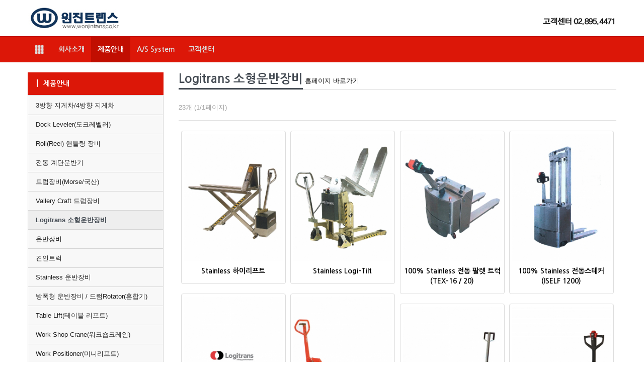

--- FILE ---
content_type: text/html;charset=utf-8
request_url: http://wonjintrans.co.kr/?c=2/37
body_size: 11325
content:
<!DOCTYPE html>
<html lang="ko">
<head>
<meta http-equiv="X-UA-Compatible" content="IE=Edge,chrome=1"/>
<meta http-equiv="content-type" content="text/html;charset=utf-8" />
<title>원진트랜스 - Logitrans 소형운반장비</title>
<meta name="robots" content="ALL" />
<meta name="generator" content="BootstrapKR for kimsQ-RB 1.2.2" /> 
<meta name="author" content="wonjintrans.co.kr" /> 
<meta name="title" content="원진트랜스 - Logitrans 운반장비" /> 
<meta name="subject" content="Logitrans 운반장비" /> 
<meta name="keywords" content="Logitrans 운반장비" /> 
<meta name="description" content="" />
<meta name="classification" content="" />
<meta name="reply-to" content="" />
<meta name="content-language" content="" />
<meta name="build" content="" />
<meta name="copyright" content="Copyrights © 2025 wonjintrans.co.kr All Rights Reserved" /> 
 
<link type="text/css" rel="stylesheet" charset="utf-8" href="/_core/css/sys.css?nFlag=202512" />
<link rel="stylesheet" charset="utf-8" href="/_bskr/css/bootstrapkr.rb.min.css" />
<link rel="stylesheet" href="http://fonts.googleapis.com/earlyaccess/nanumgothic.css">
<link type="text/css" rel="stylesheet" charset="utf-8" href="/layouts/bskr_base/_main.css?nFlag=202512" />
<link type="text/css" rel="stylesheet" charset="utf-8" href="/layouts/bskr_base/assets/css/style.css?nFlag=202512" />

<link type="text/css" rel="stylesheet" charset="utf-8" href="/layouts/bskr_base/assets/css/responsive.css?nFlag=202512" />
<script type="text/javascript">
//<![CDATA[
var mbrclick= false;
var rooturl = 'http://wonjintrans.co.kr';
var rootssl = 'https://wonjintrans.co.kr';
var raccount= 'home';
var moduleid= 'bbs';
var memberid= '';
var is_admin= '';
var needlog = '로그인후에 이용하실 수 있습니다. ';
var neednum = '숫자만 입력해 주세요.';
var myagent	= navigator.appName.indexOf('Explorer') != -1 ? 'ie' : 'ns';
//]]>
</script>
<script type="text/javascript" charset="utf-8" src="/_core/js/sys.js?nFlag=202512"></script>
<script type="text/javascript" charset="utf-8" src="/layouts/bskr_base/_main.js?nFlag=202512"></script>
<link type="text/css" rel="stylesheet" charset="utf-8" href="/layouts/bskr_base/main.css?nFlag=202512" />
<link type="text/css" rel="stylesheet" charset="utf-8" href="/modules/bbs/_main.css?nFlag=202512" />
<script type="text/javascript" charset="utf-8" src="/modules/bbs/_main.js?nFlag=202512"></script>
<link type="text/css" rel="stylesheet" charset="utf-8" href="/modules/bbs/theme/_pc/bskr_gal/_main.css?nFlag=202512" />
<script type="text/javascript" charset="utf-8" src="/modules/bbs/theme/_pc/bskr_gal/_main.js?nFlag=202512"></script>
<link type="text/css" rel="stylesheet" charset="utf-8" href="/modules/bbs/theme/_pc/bskr_gal/csspatch/responsive.css?nFlag=202512" />
<link type="text/css" rel="stylesheet" charset="utf-8" href="/layouts/bskr_base/_theme/style03/theme.css?nFlag=202512" />

<script type="text/javascript" charset="utf-8" src="/_bskr/js/bootstrapkr.js?nFlag=202512"></script>
<script src="/_bskr/js/jquery-1.11.1.min.js"></script>
<script src="/_bskr/js/bootstrap.min.js"></script>
<!--[if lt IE 9]>
<style>.container {max-width:1170px;}</style>
<script src="/_bskr/js/html5shiv.js"></script>
<script src="/_bskr/js/respond.min.js"></script>
	<![endif]-->

<!--[if lt IE 8]>
<link href="/_bskr/css/bootstrap-ie7.css" rel="stylesheet">
<script src="/_bskr/js/lessie8.js"></script>
	<![endif]-->
<!--[if lte IE 9]>
<script src="/_bskr/js/placeholders.min.js"></script>
<![endif]-->


</head>
<body>
<div class="container">
	<div id="header">
		<div class="bskr-brand"><a href="/?r=home" class="_logo_img"><img src="/layouts/bskr_base/_var/logo.jpg" width="200" height="50" alt="" /></a></div>
			
		
				<div class="login bskr-login">
						<a href="tel:02-895-4471"><img src="./image/tel.jpg" class="img-responsive"></a>
				
		</div>
						
		<div class="clear"></div>
	</div>
</div>
    	
<div class="bskr-header-bg">
	<div class="container">
		<div class="navbar navbar-bskr" role="navigation">
			<div class="navbar-header">
				<button type="button" class="navbar-toggle" data-toggle="collapse" data-target=".navbar-collapse">
					<span class="sr-only">Toggle navigation</span>
					<span class="icon-bar"></span>
					<span class="icon-bar"></span>
					<span class="icon-bar"></span>
				</button>		
				
				 
				<a class="navbar-brand" href="javascript:void(0);" style="height:20px;" onclick="$('#sitemap').slideToggle('slow', function() {});"><span class="glyphicon glyphicon-th"></span></a>
								
			</div>
			
			<div class="navbar-collapse collapse">
				<ul class="nav navbar-nav">
													
				
																				<li>
						<a href="./?c=1/5" target="">
						회사소개						</a>
					</li>
															<li class="active">
						<a href="./?c=2/23" target="">
						제품안내						</a>
					</li>
															<li>
						<a href="./?c=3" target="">
						A/S System						</a>
					</li>
															<li>
						<a href="./?c=4/34" target="">
						고객센터						</a>
					</li>
													
														</ul>
				
							</div>
		</div>
	</div>	
</div>

<div id="sitemap" style="display:none;">
	<div class="container">
		<div class="row">
							<div class="col-md-3 col-sm-4 col-xs-bskr box">
					<div class="title-box">
					<i></i><a href="./?c=1/5">회사소개</a>
					</div>
										<ul class="sitemap">
																<li class="item2"><a href="./?c=1/5" target="">•&nbsp;&nbsp;원진트랜스는</a></li>
																	<li class="item2"><a href="./?c=1/22" target="">•&nbsp;&nbsp;오시는 길</a></li>
																
					</ul>
																
				</div>
							<div class="col-md-3 col-sm-4 col-xs-bskr box">
					<div class="title-box">
					<i></i><a href="./?c=2/23">제품안내</a>
					</div>
										<ul class="sitemap">
																<li class="item2"><a href="./?c=2/23" target="">•&nbsp;&nbsp;3방향 지게차/4방향 지게차</a></li>
																	<li class="item2"><a href="./?c=2/24" target="">•&nbsp;&nbsp;Dock Leveler(도크레벨러)</a></li>
																	<li class="item2"><a href="./?c=2/39" target="">•&nbsp;&nbsp;Roll(Reel) 핸들링 장비</a></li>
																	<li class="item2"><a href="./?c=2/25" target="">•&nbsp;&nbsp;전동 계단운반기</a></li>
																	<li class="item2"><a href="./?c=2/26" target="">•&nbsp;&nbsp;드럼장비(Morse/국산)</a></li>
																	<li class="item2"><a href="./?c=2/40" target="">•&nbsp;&nbsp;Vallery Craft 드럼장비</a></li>
																	<li class="item2"><a href="./?c=2/37" target="">•&nbsp;&nbsp;Logitrans 소형운반장비</a></li>
																	<li class="item2"><a href="./?c=2/27" target="">•&nbsp;&nbsp;운반장비</a></li>
																	<li class="item2"><a href="./?c=2/41" target="">•&nbsp;&nbsp;견인트럭</a></li>
																	<li class="item2"><a href="./?c=2/38" target="">•&nbsp;&nbsp;Stainless 운반장비</a></li>
																	<li class="item2"><a href="./?c=2/28" target="">•&nbsp;&nbsp;방폭형 운반장비 / 드럼Rotator(혼합기)</a></li>
																	<li class="item2"><a href="./?c=2/30" target="">•&nbsp;&nbsp;Table Lift(테이블 리프트)</a></li>
																	<li class="item2"><a href="./?c=2/31" target="">•&nbsp;&nbsp;Work Shop Crane(워크숍크레인)</a></li>
																	<li class="item2"><a href="./?c=2/32" target="">•&nbsp;&nbsp;Work Positioner(미니리프트)</a></li>
																	<li class="item2"><a href="./?c=2/33" target="">•&nbsp;&nbsp;고소작업대</a></li>
																
					</ul>
																
				</div>
							<div class="col-md-3 col-sm-4 col-xs-bskr box">
					<div class="title-box">
					<i></i><a href="./?c=3">A/S System</a>
					</div>
																
				</div>
							<div class="col-md-3 col-sm-4 col-xs-bskr box">
					<div class="title-box">
					<i></i><a href="./?c=4/34">고객센터</a>
					</div>
										<ul class="sitemap">
																<li class="item2"><a href="./?c=4/34" target="">•&nbsp;&nbsp;News & Notice</a></li>
																	<li class="item2"><a href="./?c=4/35" target="">•&nbsp;&nbsp;제품문의</a></li>
																
					</ul>
																
				</div>
							
		</div>		
	</div>	
</div>	
		


<div class="container">
	<div class="row">
				<div class="col-md-3">
							
								<div class="bskr-sidebar">
			<div class="menuhead">
								<i></i>제품안내				
			</div>
			<div class="nav bskr-sidenav">
								<div class="col-bskr-6">					<div class="menuitem">
												<nobr>
						<a href="./?c=2/23" target="">
							3방향 지게차/4방향 지게차						</a>
						</nobr>
																	
					</div>
				</div>								<div class="col-bskr-6">					<div class="menuitem">
												<nobr>
						<a href="./?c=2/24" target="">
							Dock Leveler(도크레벨러)						</a>
						</nobr>
																	
					</div>
				</div>								<div class="col-bskr-6">					<div class="menuitem">
												<nobr>
						<a href="./?c=2/39" target="">
							Roll(Reel) 핸들링 장비						</a>
						</nobr>
																	
					</div>
				</div>								<div class="col-bskr-6">					<div class="menuitem">
												<nobr>
						<a href="./?c=2/25" target="">
							전동 계단운반기						</a>
						</nobr>
																	
					</div>
				</div>								<div class="col-bskr-6">					<div class="menuitem">
												<nobr>
						<a href="./?c=2/26" target="">
							드럼장비(Morse/국산)						</a>
						</nobr>
																	
					</div>
				</div>								<div class="col-bskr-6">					<div class="menuitem">
												<nobr>
						<a href="./?c=2/40" target="">
							Vallery Craft 드럼장비						</a>
						</nobr>
																	
					</div>
				</div>								<div class="col-bskr-6">					<div class="menuitem active">
												<nobr>
						<a href="./?c=2/37" target="" class="active">
							Logitrans 소형운반장비						</a>
						</nobr>
																	
					</div>
				</div>								<div class="col-bskr-6">					<div class="menuitem">
												<nobr>
						<a href="./?c=2/27" target="">
							운반장비						</a>
						</nobr>
																	
					</div>
				</div>								<div class="col-bskr-6">					<div class="menuitem">
												<nobr>
						<a href="./?c=2/41" target="">
							견인트럭						</a>
						</nobr>
																	
					</div>
				</div>								<div class="col-bskr-6">					<div class="menuitem">
												<nobr>
						<a href="./?c=2/38" target="">
							Stainless 운반장비						</a>
						</nobr>
																	
					</div>
				</div>								<div class="col-bskr-6">					<div class="menuitem">
												<nobr>
						<a href="./?c=2/28" target="">
							방폭형 운반장비 / 드럼Rotator(혼합기)						</a>
						</nobr>
																	
					</div>
				</div>								<div class="col-bskr-6">					<div class="menuitem">
												<nobr>
						<a href="./?c=2/30" target="">
							Table Lift(테이블 리프트)						</a>
						</nobr>
																	
					</div>
				</div>								<div class="col-bskr-6">					<div class="menuitem">
												<nobr>
						<a href="./?c=2/31" target="">
							Work Shop Crane(워크숍크레인)						</a>
						</nobr>
																	
					</div>
				</div>								<div class="col-bskr-6">					<div class="menuitem">
												<nobr>
						<a href="./?c=2/32" target="">
							Work Positioner(미니리프트)						</a>
						</nobr>
																	
					</div>
				</div>								<div class="col-bskr-6">					<div class="menuitem">
												<nobr>
						<a href="./?c=2/33" target="">
							고소작업대						</a>
						</nobr>
																	
					</div>
				</div>							</div>
		</div>		
			

	
<div id="content" style="padding-top:20px; min-height:0px;">
	<div class="banner">
	<hr>
<div><h2><strong> 02.895.4471</strong></h2></div>
<div>  평일 | 09:00~19:00    휴무 | 공휴일, 주말</div><hr><div><p class="link-blue"><strong>  <i class="glyphicon glyphicon-list-alt"></i> <a href="./?c=4/35" target="_self">제품문의 바로가기</a></strong></div></p><hr>		</div>
</div>

	
		</div>
		<div class="col-md-9">
			<div id="content">
			<div class="bskr-title-ex">
  <h3><!--i class="glyphicon glyphicon-folder-open"></i--> Logitrans 소형운반장비 <small>  
	</small></h3>  <a target="_blank" href="http://www.logitrans.com/"> 홈페이지 바로가기</a>
</div>
<link rel="stylesheet" href="/modules/bbs/theme/_pc/bskr_gal/lib/css/blueimp-gallery.min.css">
<link rel="stylesheet" href="/modules/bbs/theme/_pc/bskr_gal/lib/css/bootstrap-image-gallery.min.css">
<!--[if lt IE 9]>
<style> *{ box-sizing: border-box; }</style>
<![endif]-->

<div id="bskr-gal">
	<div class="catbox">
		<div class="pull-left info">
						23개 (1/1페이지)
								
		</div>			
		<div class="pull-right">
					
				
		</div>
		<div class="clear"></div>
	</div>

	<div id="posts">
		 
	
						
		<div class="post col-md-3 col-xs-6">
			<span class="thumbnail">
												<img src="http://wonjintrans2005.cafe24.com/files/2015/04/02/236d833b8e55d3370998f5a19f0d1e39.jpg" alt="" />
				<!-- ?php if( $img_count > 1 ):?><span class="label label-danger"><span class="glyphicon glyphicon-picture"></span--> <!--?php echo $img_count?></span--><!--?php endif?-->				
				<div class="overlay">
																										
					<a id="vid-0" class="btn btn-info btn-action btn-lg" href="http://wonjintrans2005.cafe24.com/files/2015/04/02/8d12eee1859f52e7760b0dfe2f9e4054170957.jpg" rel="tooltip" title="크게보기" data-gallery data-title="Stainless 하이리프트 - 1/3" data-vurl="/?c=2/37&amp;sort=uid&amp;uid=105"><i class="glyphicon glyphicon-zoom-in"></i></a>
																															
					<a id="vid-1" class="btn btn-info btn-action btn-lg hidden" href="http://wonjintrans2005.cafe24.com/files/2015/04/02/31fdbe5368e5f2a2c9e28993004fbf94162239.jpg" rel="tooltip" title="크게보기" data-gallery data-title="Stainless 하이리프트 - 2/3" data-vurl="/?c=2/37&amp;sort=uid&amp;uid=105"><i class="glyphicon glyphicon-zoom-in"></i></a>
																															
					<a id="vid-2" class="btn btn-info btn-action btn-lg hidden" href="http://wonjintrans2005.cafe24.com/files/2015/04/02/21c4d47533d064957dac049bbd900281162338.jpg" rel="tooltip" title="크게보기" data-gallery data-title="Stainless 하이리프트 - 3/3" data-vurl="/?c=2/37&amp;sort=uid&amp;uid=105"><i class="glyphicon glyphicon-zoom-in"></i></a>
															&nbsp;&nbsp;&nbsp;<a class="btn btn-info btn-action btn-lg" href="/?c=2/37&amp;sort=uid&amp;uid=105" rel="tooltip" title="내용보기"><i class="glyphicon glyphicon-circle-arrow-right"></i></a>
				</div>				
								<div class="caption">
									<p class="sbj bskr-font-lg" align="center">
																								<a href="/?c=2/37&amp;sort=uid&amp;uid=105" class="b">Stainless 하이리프트</a>
																																			</p>
																				<!-- div class="action pull-right"><a href="/?c=2/37&amp;sort=uid&amp;uid=105" class="btn btn-sm btn-default" role="button">내용보기 <span class="glyphicon glyphicon-circle-arrow-right"></span></a></div-->
										<div class="clear"></div>
				</div>
			</span>
		</div>
						
		<div class="post col-md-3 col-xs-6">
			<span class="thumbnail">
												<img src="http://wonjintrans2005.cafe24.com/files/2015/04/02/01c15a40f59bd6e9ffaeaabfc8b1a759.jpg" alt="" />
				<!-- ?php if( $img_count > 1 ):?><span class="label label-danger"><span class="glyphicon glyphicon-picture"></span--> <!--?php echo $img_count?></span--><!--?php endif?-->				
				<div class="overlay">
																										
					<a id="vid-3" class="btn btn-info btn-action btn-lg" href="http://wonjintrans2005.cafe24.com/files/2015/04/02/90e23aa970554220c8cad50a54dbba9c170503.jpg" rel="tooltip" title="크게보기" data-gallery data-title="Stainless Logi-Tilt - 1/5" data-vurl="/?c=2/37&amp;sort=uid&amp;uid=106"><i class="glyphicon glyphicon-zoom-in"></i></a>
																															
					<a id="vid-4" class="btn btn-info btn-action btn-lg hidden" href="http://wonjintrans2005.cafe24.com/files/2015/04/02/f002c8b9a106ea8aa25bf11a28f5d923162508.jpg" rel="tooltip" title="크게보기" data-gallery data-title="Stainless Logi-Tilt - 2/5" data-vurl="/?c=2/37&amp;sort=uid&amp;uid=106"><i class="glyphicon glyphicon-zoom-in"></i></a>
																															
					<a id="vid-5" class="btn btn-info btn-action btn-lg hidden" href="http://wonjintrans2005.cafe24.com/files/2015/04/02/784cb6761ebf18a505cee4a228fc6e6c162807.jpg" rel="tooltip" title="크게보기" data-gallery data-title="Stainless Logi-Tilt - 3/5" data-vurl="/?c=2/37&amp;sort=uid&amp;uid=106"><i class="glyphicon glyphicon-zoom-in"></i></a>
																															
					<a id="vid-6" class="btn btn-info btn-action btn-lg hidden" href="http://wonjintrans2005.cafe24.com/files/2015/04/02/784cb6761ebf18a505cee4a228fc6e6c162918.jpg" rel="tooltip" title="크게보기" data-gallery data-title="Stainless Logi-Tilt - 4/5" data-vurl="/?c=2/37&amp;sort=uid&amp;uid=106"><i class="glyphicon glyphicon-zoom-in"></i></a>
																															
					<a id="vid-7" class="btn btn-info btn-action btn-lg hidden" href="http://wonjintrans2005.cafe24.com/files/2015/04/02/fa4867994c1df48bc4f6964f6a122f29162934.jpg" rel="tooltip" title="크게보기" data-gallery data-title="Stainless Logi-Tilt - 5/5" data-vurl="/?c=2/37&amp;sort=uid&amp;uid=106"><i class="glyphicon glyphicon-zoom-in"></i></a>
															&nbsp;&nbsp;&nbsp;<a class="btn btn-info btn-action btn-lg" href="/?c=2/37&amp;sort=uid&amp;uid=106" rel="tooltip" title="내용보기"><i class="glyphicon glyphicon-circle-arrow-right"></i></a>
				</div>				
								<div class="caption">
									<p class="sbj bskr-font-lg" align="center">
																								<a href="/?c=2/37&amp;sort=uid&amp;uid=106" class="b">Stainless Logi-Tilt</a>
																																			</p>
																				<!-- div class="action pull-right"><a href="/?c=2/37&amp;sort=uid&amp;uid=106" class="btn btn-sm btn-default" role="button">내용보기 <span class="glyphicon glyphicon-circle-arrow-right"></span></a></div-->
										<div class="clear"></div>
				</div>
			</span>
		</div>
						
		<div class="post col-md-3 col-xs-6">
			<span class="thumbnail">
												<img src="http://wonjintrans2005.cafe24.com/files/2015/04/02/7e1a70b6ac78d51f39c36a998b10242a.jpg" alt="" />
				<!-- ?php if( $img_count > 1 ):?><span class="label label-danger"><span class="glyphicon glyphicon-picture"></span--> <!--?php echo $img_count?></span--><!--?php endif?-->				
				<div class="overlay">
																										
					<a id="vid-8" class="btn btn-info btn-action btn-lg" href="http://wonjintrans2005.cafe24.com/files/2015/04/02/714917bf2b97583b54274d3bd9295aef170643.jpg" rel="tooltip" title="크게보기" data-gallery data-title="100% Stainless 전동 팔렛 트럭 (TEX-16 / 20) - 1/3" data-vurl="/?c=2/37&amp;sort=uid&amp;uid=107"><i class="glyphicon glyphicon-zoom-in"></i></a>
																															
					<a id="vid-9" class="btn btn-info btn-action btn-lg hidden" href="http://wonjintrans2005.cafe24.com/files/2015/04/02/8fb542dfcdc388f5f582a2f849217d22163037.jpg" rel="tooltip" title="크게보기" data-gallery data-title="100% Stainless 전동 팔렛 트럭 (TEX-16 / 20) - 2/3" data-vurl="/?c=2/37&amp;sort=uid&amp;uid=107"><i class="glyphicon glyphicon-zoom-in"></i></a>
																															
					<a id="vid-10" class="btn btn-info btn-action btn-lg hidden" href="http://wonjintrans2005.cafe24.com/files/2015/04/02/196dbf2d13e0956f7e7a92e20e63528f163054.jpg" rel="tooltip" title="크게보기" data-gallery data-title="100% Stainless 전동 팔렛 트럭 (TEX-16 / 20) - 3/3" data-vurl="/?c=2/37&amp;sort=uid&amp;uid=107"><i class="glyphicon glyphicon-zoom-in"></i></a>
															&nbsp;&nbsp;&nbsp;<a class="btn btn-info btn-action btn-lg" href="/?c=2/37&amp;sort=uid&amp;uid=107" rel="tooltip" title="내용보기"><i class="glyphicon glyphicon-circle-arrow-right"></i></a>
				</div>				
								<div class="caption">
									<p class="sbj bskr-font-lg" align="center">
																								<a href="/?c=2/37&amp;sort=uid&amp;uid=107" class="b">100% Stainless 전동 팔렛 트럭 (TEX-16 / 20)</a>
																																			</p>
																				<!-- div class="action pull-right"><a href="/?c=2/37&amp;sort=uid&amp;uid=107" class="btn btn-sm btn-default" role="button">내용보기 <span class="glyphicon glyphicon-circle-arrow-right"></span></a></div-->
										<div class="clear"></div>
				</div>
			</span>
		</div>
						
		<div class="post col-md-3 col-xs-6">
			<span class="thumbnail">
												<img src="http://wonjintrans2005.cafe24.com/files/2015/04/02/ce7c332c98001fdb1ce06bca4710f8b0.jpg" alt="" />
				<!-- ?php if( $img_count > 1 ):?><span class="label label-danger"><span class="glyphicon glyphicon-picture"></span--> <!--?php echo $img_count?></span--><!--?php endif?-->				
				<div class="overlay">
																										
					<a id="vid-11" class="btn btn-info btn-action btn-lg" href="http://wonjintrans2005.cafe24.com/files/2015/04/02/2453f06ef16294931b7ea0f98cba807b170541.jpg" rel="tooltip" title="크게보기" data-gallery data-title="100% Stainless 전동스테커 (ISELF 1200) - 1/4" data-vurl="/?c=2/37&amp;sort=uid&amp;uid=108"><i class="glyphicon glyphicon-zoom-in"></i></a>
																															
					<a id="vid-12" class="btn btn-info btn-action btn-lg hidden" href="http://wonjintrans2005.cafe24.com/files/2015/04/02/8f7923f73bcc331a2d5337bd63456d98163408.jpg" rel="tooltip" title="크게보기" data-gallery data-title="100% Stainless 전동스테커 (ISELF 1200) - 2/4" data-vurl="/?c=2/37&amp;sort=uid&amp;uid=108"><i class="glyphicon glyphicon-zoom-in"></i></a>
																															
					<a id="vid-13" class="btn btn-info btn-action btn-lg hidden" href="http://wonjintrans2005.cafe24.com/files/2015/04/02/23b3d25de90106c0a0a6f0096fb6ee88163426.jpg" rel="tooltip" title="크게보기" data-gallery data-title="100% Stainless 전동스테커 (ISELF 1200) - 3/4" data-vurl="/?c=2/37&amp;sort=uid&amp;uid=108"><i class="glyphicon glyphicon-zoom-in"></i></a>
																															
					<a id="vid-14" class="btn btn-info btn-action btn-lg hidden" href="http://wonjintrans2005.cafe24.com/files/2015/04/02/23b3d25de90106c0a0a6f0096fb6ee88163454.jpg" rel="tooltip" title="크게보기" data-gallery data-title="100% Stainless 전동스테커 (ISELF 1200) - 4/4" data-vurl="/?c=2/37&amp;sort=uid&amp;uid=108"><i class="glyphicon glyphicon-zoom-in"></i></a>
															&nbsp;&nbsp;&nbsp;<a class="btn btn-info btn-action btn-lg" href="/?c=2/37&amp;sort=uid&amp;uid=108" rel="tooltip" title="내용보기"><i class="glyphicon glyphicon-circle-arrow-right"></i></a>
				</div>				
								<div class="caption">
									<p class="sbj bskr-font-lg" align="center">
																								<a href="/?c=2/37&amp;sort=uid&amp;uid=108" class="b">100% Stainless 전동스테커 (ISELF 1200)</a>
																																			</p>
																				<!-- div class="action pull-right"><a href="/?c=2/37&amp;sort=uid&amp;uid=108" class="btn btn-sm btn-default" role="button">내용보기 <span class="glyphicon glyphicon-circle-arrow-right"></span></a></div-->
										<div class="clear"></div>
				</div>
			</span>
		</div>
						
		<div class="post col-md-3 col-xs-6">
			<span class="thumbnail">
												<img src="http://wonjintrans2005.cafe24.com/files/2015/04/03/6a0b239b78fd8bc79d86d6c5388b51d5.jpg" alt="" />
				<!-- ?php if( $img_count > 1 ):?><span class="label label-danger"><span class="glyphicon glyphicon-picture"></span--> <!--?php echo $img_count?></span--><!--?php endif?-->				
				<div class="overlay">
																										
					<a id="vid-15" class="btn btn-info btn-action btn-lg" href="http://wonjintrans2005.cafe24.com/files/2015/04/03/a0870c42e65addc8961fe57a7d29b0e7123932.jpg" rel="tooltip" title="크게보기" data-gallery data-title="덴마크 LOGITRANS 홈페이지 방문하기 - 1/2" data-vurl="/?c=2/37&amp;sort=uid&amp;uid=113"><i class="glyphicon glyphicon-zoom-in"></i></a>
																															
					<a id="vid-16" class="btn btn-info btn-action btn-lg hidden" href="http://wonjintrans2005.cafe24.com/files/2015/04/03/f121d135f39f03e48da5fe5e8ced5b0a122126.jpg" rel="tooltip" title="크게보기" data-gallery data-title="덴마크 LOGITRANS 홈페이지 방문하기 - 2/2" data-vurl="/?c=2/37&amp;sort=uid&amp;uid=113"><i class="glyphicon glyphicon-zoom-in"></i></a>
															&nbsp;&nbsp;&nbsp;<a class="btn btn-info btn-action btn-lg" href="/?c=2/37&amp;sort=uid&amp;uid=113" rel="tooltip" title="내용보기"><i class="glyphicon glyphicon-circle-arrow-right"></i></a>
				</div>				
								<div class="caption">
									<p class="sbj bskr-font-lg" align="center">
																								<a href="/?c=2/37&amp;sort=uid&amp;uid=113" class="b">덴마크 LOGITRANS 홈페이지 방문하기</a>
																																			</p>
																				<!-- div class="action pull-right"><a href="/?c=2/37&amp;sort=uid&amp;uid=113" class="btn btn-sm btn-default" role="button">내용보기 <span class="glyphicon glyphicon-circle-arrow-right"></span></a></div-->
										<div class="clear"></div>
				</div>
			</span>
		</div>
						
		<div class="post col-md-3 col-xs-6">
			<span class="thumbnail">
												<img src="http://wonjintrans2005.cafe24.com/files/2015/04/03/9d5c48fb65cd5f5508892b8a87eb3efb.jpg" alt="" />
				<!-- ?php if( $img_count > 1 ):?><span class="label label-danger"><span class="glyphicon glyphicon-picture"></span--> <!--?php echo $img_count?></span--><!--?php endif?-->				
				<div class="overlay">
																										
					<a id="vid-17" class="btn btn-info btn-action btn-lg" href="http://wonjintrans2005.cafe24.com/files/2015/04/03/a017e0caf9119cc47e6729799c0161ba124022.jpg" rel="tooltip" title="크게보기" data-gallery data-title="핸드팔렛트럭 PANTHER 2571 / 2581 - 1/5" data-vurl="/?c=2/37&amp;sort=uid&amp;uid=114"><i class="glyphicon glyphicon-zoom-in"></i></a>
																															
					<a id="vid-18" class="btn btn-info btn-action btn-lg hidden" href="http://wonjintrans2005.cafe24.com/files/2015/04/03/a55eb2d9743b658f7dc65debff1d0b2a123321.jpg" rel="tooltip" title="크게보기" data-gallery data-title="핸드팔렛트럭 PANTHER 2571 / 2581 - 2/5" data-vurl="/?c=2/37&amp;sort=uid&amp;uid=114"><i class="glyphicon glyphicon-zoom-in"></i></a>
																															
					<a id="vid-19" class="btn btn-info btn-action btn-lg hidden" href="http://wonjintrans2005.cafe24.com/files/2015/04/03/4efdd2f969559e8b1c92e99f32ded48e123307.jpg" rel="tooltip" title="크게보기" data-gallery data-title="핸드팔렛트럭 PANTHER 2571 / 2581 - 3/5" data-vurl="/?c=2/37&amp;sort=uid&amp;uid=114"><i class="glyphicon glyphicon-zoom-in"></i></a>
																															
					<a id="vid-20" class="btn btn-info btn-action btn-lg hidden" href="http://wonjintrans2005.cafe24.com/files/2015/04/03/3fb5ed13afe8714a7e5d13ee506003dd123330.jpg" rel="tooltip" title="크게보기" data-gallery data-title="핸드팔렛트럭 PANTHER 2571 / 2581 - 4/5" data-vurl="/?c=2/37&amp;sort=uid&amp;uid=114"><i class="glyphicon glyphicon-zoom-in"></i></a>
																															
					<a id="vid-21" class="btn btn-info btn-action btn-lg hidden" href="http://wonjintrans2005.cafe24.com/files/2015/04/03/f99687dd719c4e8bc6a39e946c3d9ef7123338.jpg" rel="tooltip" title="크게보기" data-gallery data-title="핸드팔렛트럭 PANTHER 2571 / 2581 - 5/5" data-vurl="/?c=2/37&amp;sort=uid&amp;uid=114"><i class="glyphicon glyphicon-zoom-in"></i></a>
															&nbsp;&nbsp;&nbsp;<a class="btn btn-info btn-action btn-lg" href="/?c=2/37&amp;sort=uid&amp;uid=114" rel="tooltip" title="내용보기"><i class="glyphicon glyphicon-circle-arrow-right"></i></a>
				</div>				
								<div class="caption">
									<p class="sbj bskr-font-lg" align="center">
																								<a href="/?c=2/37&amp;sort=uid&amp;uid=114" class="b">핸드팔렛트럭 PANTHER 2571 / 2581</a>
																																			</p>
																				<!-- div class="action pull-right"><a href="/?c=2/37&amp;sort=uid&amp;uid=114" class="btn btn-sm btn-default" role="button">내용보기 <span class="glyphicon glyphicon-circle-arrow-right"></span></a></div-->
										<div class="clear"></div>
				</div>
			</span>
		</div>
						
		<div class="post col-md-3 col-xs-6">
			<span class="thumbnail">
												<img src="http://wonjintrans2005.cafe24.com/files/2015/04/03/65239f77302a791c09ddda3e5cb01069.jpg" alt="" />
				<!-- ?php if( $img_count > 1 ):?><span class="label label-danger"><span class="glyphicon glyphicon-picture"></span--> <!--?php echo $img_count?></span--><!--?php endif?-->				
				<div class="overlay">
																										
					<a id="vid-22" class="btn btn-info btn-action btn-lg" href="http://wonjintrans2005.cafe24.com/files/2015/04/03/308dd6a83f12f5277f1b8ee630d0113e124509.jpg" rel="tooltip" title="크게보기" data-gallery data-title="스텐레스 핸드팔렛트럭 GL2500RF - 1/5" data-vurl="/?c=2/37&amp;sort=uid&amp;uid=115"><i class="glyphicon glyphicon-zoom-in"></i></a>
																															
					<a id="vid-23" class="btn btn-info btn-action btn-lg hidden" href="http://wonjintrans2005.cafe24.com/files/2015/04/03/a017e0caf9119cc47e6729799c0161ba124303.jpg" rel="tooltip" title="크게보기" data-gallery data-title="스텐레스 핸드팔렛트럭 GL2500RF - 2/5" data-vurl="/?c=2/37&amp;sort=uid&amp;uid=115"><i class="glyphicon glyphicon-zoom-in"></i></a>
																															
					<a id="vid-24" class="btn btn-info btn-action btn-lg hidden" href="http://wonjintrans2005.cafe24.com/files/2015/04/03/11f5315d0fdebb3df4e4554339df02f2124303.jpg" rel="tooltip" title="크게보기" data-gallery data-title="스텐레스 핸드팔렛트럭 GL2500RF - 3/5" data-vurl="/?c=2/37&amp;sort=uid&amp;uid=115"><i class="glyphicon glyphicon-zoom-in"></i></a>
																															
					<a id="vid-25" class="btn btn-info btn-action btn-lg hidden" href="http://wonjintrans2005.cafe24.com/files/2015/04/03/9c3c0da200c92b4703ae40246d591184124303.jpg" rel="tooltip" title="크게보기" data-gallery data-title="스텐레스 핸드팔렛트럭 GL2500RF - 4/5" data-vurl="/?c=2/37&amp;sort=uid&amp;uid=115"><i class="glyphicon glyphicon-zoom-in"></i></a>
																															
					<a id="vid-26" class="btn btn-info btn-action btn-lg hidden" href="http://wonjintrans2005.cafe24.com/files/2015/04/03/a017e0caf9119cc47e6729799c0161ba124401.jpg" rel="tooltip" title="크게보기" data-gallery data-title="스텐레스 핸드팔렛트럭 GL2500RF - 5/5" data-vurl="/?c=2/37&amp;sort=uid&amp;uid=115"><i class="glyphicon glyphicon-zoom-in"></i></a>
															&nbsp;&nbsp;&nbsp;<a class="btn btn-info btn-action btn-lg" href="/?c=2/37&amp;sort=uid&amp;uid=115" rel="tooltip" title="내용보기"><i class="glyphicon glyphicon-circle-arrow-right"></i></a>
				</div>				
								<div class="caption">
									<p class="sbj bskr-font-lg" align="center">
																								<a href="/?c=2/37&amp;sort=uid&amp;uid=115" class="b">스텐레스 핸드팔렛트럭 GL2500RF</a>
																																			</p>
																				<!-- div class="action pull-right"><a href="/?c=2/37&amp;sort=uid&amp;uid=115" class="btn btn-sm btn-default" role="button">내용보기 <span class="glyphicon glyphicon-circle-arrow-right"></span></a></div-->
										<div class="clear"></div>
				</div>
			</span>
		</div>
						
		<div class="post col-md-3 col-xs-6">
			<span class="thumbnail">
												<img src="http://www.wonjintrans.co.kr/files/2022/09/02/a78a5f319b14ddc0acb0bb17aba574cc.jpg" alt="" />
				<!-- ?php if( $img_count > 1 ):?><span class="label label-danger"><span class="glyphicon glyphicon-picture"></span--> <!--?php echo $img_count?></span--><!--?php endif?-->				
				<div class="overlay">
																										
					<a id="vid-27" class="btn btn-info btn-action btn-lg" href="http://www.wonjintrans.co.kr/files/2022/09/02/156005c5baf40ff51a327f1c34f2975b121324.jpg" rel="tooltip" title="크게보기" data-gallery data-title="전동파렛트트럭 MOVER(LM1500) - 1/4" data-vurl="/?c=2/37&amp;sort=uid&amp;uid=116"><i class="glyphicon glyphicon-zoom-in"></i></a>
																															
					<a id="vid-28" class="btn btn-info btn-action btn-lg hidden" href="http://www.wonjintrans.co.kr/files/2022/09/02/d0096ec6c83575373e3a21d129ff8fef121331.jpg" rel="tooltip" title="크게보기" data-gallery data-title="전동파렛트트럭 MOVER(LM1500) - 2/4" data-vurl="/?c=2/37&amp;sort=uid&amp;uid=116"><i class="glyphicon glyphicon-zoom-in"></i></a>
																															
					<a id="vid-29" class="btn btn-info btn-action btn-lg hidden" href="http://www.wonjintrans.co.kr/files/2022/09/02/67f43e4af2fdb73472207d4262106e7d121416.jpg" rel="tooltip" title="크게보기" data-gallery data-title="전동파렛트트럭 MOVER(LM1500) - 3/4" data-vurl="/?c=2/37&amp;sort=uid&amp;uid=116"><i class="glyphicon glyphicon-zoom-in"></i></a>
																															
					<a id="vid-30" class="btn btn-info btn-action btn-lg hidden" href="http://www.wonjintrans.co.kr/files/2022/09/02/25e32c717d5e983745a91e32d27c707e121450.jpg" rel="tooltip" title="크게보기" data-gallery data-title="전동파렛트트럭 MOVER(LM1500) - 4/4" data-vurl="/?c=2/37&amp;sort=uid&amp;uid=116"><i class="glyphicon glyphicon-zoom-in"></i></a>
															&nbsp;&nbsp;&nbsp;<a class="btn btn-info btn-action btn-lg" href="/?c=2/37&amp;sort=uid&amp;uid=116" rel="tooltip" title="내용보기"><i class="glyphicon glyphicon-circle-arrow-right"></i></a>
				</div>				
								<div class="caption">
									<p class="sbj bskr-font-lg" align="center">
																								<a href="/?c=2/37&amp;sort=uid&amp;uid=116" class="b">전동파렛트트럭 MOVER(LM1500)</a>
																																			</p>
																				<!-- div class="action pull-right"><a href="/?c=2/37&amp;sort=uid&amp;uid=116" class="btn btn-sm btn-default" role="button">내용보기 <span class="glyphicon glyphicon-circle-arrow-right"></span></a></div-->
										<div class="clear"></div>
				</div>
			</span>
		</div>
						
		<div class="post col-md-3 col-xs-6">
			<span class="thumbnail">
												<img src="http://wonjintrans2005.cafe24.com/files/2015/04/03/d172c9d1f1c73ca649b648ba2e2d24c5.jpg" alt="" />
				<!-- ?php if( $img_count > 1 ):?><span class="label label-danger"><span class="glyphicon glyphicon-picture"></span--> <!--?php echo $img_count?></span--><!--?php endif?-->				
				<div class="overlay">
																										
					<a id="vid-31" class="btn btn-info btn-action btn-lg" href="http://wonjintrans2005.cafe24.com/files/2015/04/03/308dd6a83f12f5277f1b8ee630d0113e125417.jpg" rel="tooltip" title="크게보기" data-gallery data-title="Paper Roll Truck <br><br> - 1/4" data-vurl="/?c=2/37&amp;sort=uid&amp;uid=117"><i class="glyphicon glyphicon-zoom-in"></i></a>
																															
					<a id="vid-32" class="btn btn-info btn-action btn-lg hidden" href="http://wonjintrans2005.cafe24.com/files/2015/04/03/a017e0caf9119cc47e6729799c0161ba125145.jpg" rel="tooltip" title="크게보기" data-gallery data-title="Paper Roll Truck <br><br> - 2/4" data-vurl="/?c=2/37&amp;sort=uid&amp;uid=117"><i class="glyphicon glyphicon-zoom-in"></i></a>
																															
					<a id="vid-33" class="btn btn-info btn-action btn-lg hidden" href="http://wonjintrans2005.cafe24.com/files/2015/04/03/11f5315d0fdebb3df4e4554339df02f2125247.jpg" rel="tooltip" title="크게보기" data-gallery data-title="Paper Roll Truck <br><br> - 3/4" data-vurl="/?c=2/37&amp;sort=uid&amp;uid=117"><i class="glyphicon glyphicon-zoom-in"></i></a>
																															
					<a id="vid-34" class="btn btn-info btn-action btn-lg hidden" href="http://wonjintrans2005.cafe24.com/files/2015/04/03/9c3c0da200c92b4703ae40246d591184125310.jpg" rel="tooltip" title="크게보기" data-gallery data-title="Paper Roll Truck <br><br> - 4/4" data-vurl="/?c=2/37&amp;sort=uid&amp;uid=117"><i class="glyphicon glyphicon-zoom-in"></i></a>
															&nbsp;&nbsp;&nbsp;<a class="btn btn-info btn-action btn-lg" href="/?c=2/37&amp;sort=uid&amp;uid=117" rel="tooltip" title="내용보기"><i class="glyphicon glyphicon-circle-arrow-right"></i></a>
				</div>				
								<div class="caption">
									<p class="sbj bskr-font-lg" align="center">
																								<a href="/?c=2/37&amp;sort=uid&amp;uid=117" class="b">Paper Roll Truck <br><br></a>
																																			</p>
																				<!-- div class="action pull-right"><a href="/?c=2/37&amp;sort=uid&amp;uid=117" class="btn btn-sm btn-default" role="button">내용보기 <span class="glyphicon glyphicon-circle-arrow-right"></span></a></div-->
										<div class="clear"></div>
				</div>
			</span>
		</div>
						
		<div class="post col-md-3 col-xs-6">
			<span class="thumbnail">
												<img src="http://wonjintrans2005.cafe24.com/files/2015/04/03/a783bbec240940a31a5137e7adef948d.jpg" alt="" />
				<!-- ?php if( $img_count > 1 ):?><span class="label label-danger"><span class="glyphicon glyphicon-picture"></span--> <!--?php echo $img_count?></span--><!--?php endif?-->				
				<div class="overlay">
																										
					<a id="vid-35" class="btn btn-info btn-action btn-lg" href="http://wonjintrans2005.cafe24.com/files/2015/04/03/308dd6a83f12f5277f1b8ee630d0113e130815.jpg" rel="tooltip" title="크게보기" data-gallery data-title="하이리프터( 수동식 / 전동식 ) [HL1004, EHL 1004] - 1/4" data-vurl="/?c=2/37&amp;sort=uid&amp;uid=118"><i class="glyphicon glyphicon-zoom-in"></i></a>
																															
					<a id="vid-36" class="btn btn-info btn-action btn-lg hidden" href="http://wonjintrans2005.cafe24.com/files/2015/04/03/a017e0caf9119cc47e6729799c0161ba130357.jpg" rel="tooltip" title="크게보기" data-gallery data-title="하이리프터( 수동식 / 전동식 ) [HL1004, EHL 1004] - 2/4" data-vurl="/?c=2/37&amp;sort=uid&amp;uid=118"><i class="glyphicon glyphicon-zoom-in"></i></a>
																															
					<a id="vid-37" class="btn btn-info btn-action btn-lg hidden" href="http://wonjintrans2005.cafe24.com/files/2015/04/03/11f5315d0fdebb3df4e4554339df02f2130644.jpg" rel="tooltip" title="크게보기" data-gallery data-title="하이리프터( 수동식 / 전동식 ) [HL1004, EHL 1004] - 3/4" data-vurl="/?c=2/37&amp;sort=uid&amp;uid=118"><i class="glyphicon glyphicon-zoom-in"></i></a>
																															
					<a id="vid-38" class="btn btn-info btn-action btn-lg hidden" href="http://wonjintrans2005.cafe24.com/files/2015/04/03/9c3c0da200c92b4703ae40246d591184130655.jpg" rel="tooltip" title="크게보기" data-gallery data-title="하이리프터( 수동식 / 전동식 ) [HL1004, EHL 1004] - 4/4" data-vurl="/?c=2/37&amp;sort=uid&amp;uid=118"><i class="glyphicon glyphicon-zoom-in"></i></a>
															&nbsp;&nbsp;&nbsp;<a class="btn btn-info btn-action btn-lg" href="/?c=2/37&amp;sort=uid&amp;uid=118" rel="tooltip" title="내용보기"><i class="glyphicon glyphicon-circle-arrow-right"></i></a>
				</div>				
								<div class="caption">
									<p class="sbj bskr-font-lg" align="center">
																								<a href="/?c=2/37&amp;sort=uid&amp;uid=118" class="b">하이리프터( 수동식 / 전동식 ) [HL1004, EHL 1004]</a>
																																			</p>
																				<!-- div class="action pull-right"><a href="/?c=2/37&amp;sort=uid&amp;uid=118" class="btn btn-sm btn-default" role="button">내용보기 <span class="glyphicon glyphicon-circle-arrow-right"></span></a></div-->
										<div class="clear"></div>
				</div>
			</span>
		</div>
						
		<div class="post col-md-3 col-xs-6">
			<span class="thumbnail">
												<img src="http://wonjintrans2005.cafe24.com/files/2015/04/03/c098740be2990bb1aa43ba3f428f8f84.jpg" alt="" />
				<!-- ?php if( $img_count > 1 ):?><span class="label label-danger"><span class="glyphicon glyphicon-picture"></span--> <!--?php echo $img_count?></span--><!--?php endif?-->				
				<div class="overlay">
																										
					<a id="vid-39" class="btn btn-info btn-action btn-lg" href="http://wonjintrans2005.cafe24.com/files/2015/04/03/308dd6a83f12f5277f1b8ee630d0113e135244.jpg" rel="tooltip" title="크게보기" data-gallery data-title="수동스태커(단면/양면용)<br> - 1/6" data-vurl="/?c=2/37&amp;sort=uid&amp;uid=119"><i class="glyphicon glyphicon-zoom-in"></i></a>
																															
					<a id="vid-40" class="btn btn-info btn-action btn-lg hidden" href="http://wonjintrans2005.cafe24.com/files/2015/04/03/a017e0caf9119cc47e6729799c0161ba135039.jpg" rel="tooltip" title="크게보기" data-gallery data-title="수동스태커(단면/양면용)<br> - 2/6" data-vurl="/?c=2/37&amp;sort=uid&amp;uid=119"><i class="glyphicon glyphicon-zoom-in"></i></a>
																															
					<a id="vid-41" class="btn btn-info btn-action btn-lg hidden" href="http://wonjintrans2005.cafe24.com/files/2015/04/03/11f5315d0fdebb3df4e4554339df02f2135127.jpg" rel="tooltip" title="크게보기" data-gallery data-title="수동스태커(단면/양면용)<br> - 3/6" data-vurl="/?c=2/37&amp;sort=uid&amp;uid=119"><i class="glyphicon glyphicon-zoom-in"></i></a>
																															
					<a id="vid-42" class="btn btn-info btn-action btn-lg hidden" href="http://wonjintrans2005.cafe24.com/files/2015/04/03/9c3c0da200c92b4703ae40246d591184135135.jpg" rel="tooltip" title="크게보기" data-gallery data-title="수동스태커(단면/양면용)<br> - 4/6" data-vurl="/?c=2/37&amp;sort=uid&amp;uid=119"><i class="glyphicon glyphicon-zoom-in"></i></a>
																															
					<a id="vid-43" class="btn btn-info btn-action btn-lg hidden" href="http://wonjintrans2005.cafe24.com/files/2015/04/03/c05049e7cad7c646280ae12cfc7b6682135144.jpg" rel="tooltip" title="크게보기" data-gallery data-title="수동스태커(단면/양면용)<br> - 5/6" data-vurl="/?c=2/37&amp;sort=uid&amp;uid=119"><i class="glyphicon glyphicon-zoom-in"></i></a>
																															
					<a id="vid-44" class="btn btn-info btn-action btn-lg hidden" href="http://wonjintrans2005.cafe24.com/files/2015/04/03/664ae8c982121da3fca221a419faff92135153.jpg" rel="tooltip" title="크게보기" data-gallery data-title="수동스태커(단면/양면용)<br> - 6/6" data-vurl="/?c=2/37&amp;sort=uid&amp;uid=119"><i class="glyphicon glyphicon-zoom-in"></i></a>
															&nbsp;&nbsp;&nbsp;<a class="btn btn-info btn-action btn-lg" href="/?c=2/37&amp;sort=uid&amp;uid=119" rel="tooltip" title="내용보기"><i class="glyphicon glyphicon-circle-arrow-right"></i></a>
				</div>				
								<div class="caption">
									<p class="sbj bskr-font-lg" align="center">
																								<a href="/?c=2/37&amp;sort=uid&amp;uid=119" class="b">수동스태커(단면/양면용)<br></a>
																																			</p>
																				<!-- div class="action pull-right"><a href="/?c=2/37&amp;sort=uid&amp;uid=119" class="btn btn-sm btn-default" role="button">내용보기 <span class="glyphicon glyphicon-circle-arrow-right"></span></a></div-->
										<div class="clear"></div>
				</div>
			</span>
		</div>
						
		<div class="post col-md-3 col-xs-6">
			<span class="thumbnail">
												<img src="http://wonjintrans2005.cafe24.com/files/2015/04/03/4f39753db6541bed0754697ccd299b41.jpg" alt="" />
				<!-- ?php if( $img_count > 1 ):?><span class="label label-danger"><span class="glyphicon glyphicon-picture"></span--> <!--?php echo $img_count?></span--><!--?php endif?-->				
				<div class="overlay">
																										
					<a id="vid-45" class="btn btn-info btn-action btn-lg" href="http://wonjintrans2005.cafe24.com/files/2015/04/03/308dd6a83f12f5277f1b8ee630d0113e135951.jpg" rel="tooltip" title="크게보기" data-gallery data-title="반전동스태커(단면/양면용)<br> - 1/6" data-vurl="/?c=2/37&amp;sort=uid&amp;uid=120"><i class="glyphicon glyphicon-zoom-in"></i></a>
																															
					<a id="vid-46" class="btn btn-info btn-action btn-lg hidden" href="http://wonjintrans2005.cafe24.com/files/2015/04/03/a017e0caf9119cc47e6729799c0161ba135654.jpg" rel="tooltip" title="크게보기" data-gallery data-title="반전동스태커(단면/양면용)<br> - 2/6" data-vurl="/?c=2/37&amp;sort=uid&amp;uid=120"><i class="glyphicon glyphicon-zoom-in"></i></a>
																															
					<a id="vid-47" class="btn btn-info btn-action btn-lg hidden" href="http://wonjintrans2005.cafe24.com/files/2015/04/03/11f5315d0fdebb3df4e4554339df02f2135747.jpg" rel="tooltip" title="크게보기" data-gallery data-title="반전동스태커(단면/양면용)<br> - 3/6" data-vurl="/?c=2/37&amp;sort=uid&amp;uid=120"><i class="glyphicon glyphicon-zoom-in"></i></a>
																															
					<a id="vid-48" class="btn btn-info btn-action btn-lg hidden" href="http://wonjintrans2005.cafe24.com/files/2015/04/03/9c3c0da200c92b4703ae40246d591184135757.jpg" rel="tooltip" title="크게보기" data-gallery data-title="반전동스태커(단면/양면용)<br> - 4/6" data-vurl="/?c=2/37&amp;sort=uid&amp;uid=120"><i class="glyphicon glyphicon-zoom-in"></i></a>
																															
					<a id="vid-49" class="btn btn-info btn-action btn-lg hidden" href="http://wonjintrans2005.cafe24.com/files/2015/04/03/c05049e7cad7c646280ae12cfc7b6682135809.jpg" rel="tooltip" title="크게보기" data-gallery data-title="반전동스태커(단면/양면용)<br> - 5/6" data-vurl="/?c=2/37&amp;sort=uid&amp;uid=120"><i class="glyphicon glyphicon-zoom-in"></i></a>
																															
					<a id="vid-50" class="btn btn-info btn-action btn-lg hidden" href="http://wonjintrans2005.cafe24.com/files/2015/04/03/664ae8c982121da3fca221a419faff92135816.jpg" rel="tooltip" title="크게보기" data-gallery data-title="반전동스태커(단면/양면용)<br> - 6/6" data-vurl="/?c=2/37&amp;sort=uid&amp;uid=120"><i class="glyphicon glyphicon-zoom-in"></i></a>
															&nbsp;&nbsp;&nbsp;<a class="btn btn-info btn-action btn-lg" href="/?c=2/37&amp;sort=uid&amp;uid=120" rel="tooltip" title="내용보기"><i class="glyphicon glyphicon-circle-arrow-right"></i></a>
				</div>				
								<div class="caption">
									<p class="sbj bskr-font-lg" align="center">
																								<a href="/?c=2/37&amp;sort=uid&amp;uid=120" class="b">반전동스태커(단면/양면용)<br></a>
																																			</p>
																				<!-- div class="action pull-right"><a href="/?c=2/37&amp;sort=uid&amp;uid=120" class="btn btn-sm btn-default" role="button">내용보기 <span class="glyphicon glyphicon-circle-arrow-right"></span></a></div-->
										<div class="clear"></div>
				</div>
			</span>
		</div>
						
		<div class="post col-md-3 col-xs-6">
			<span class="thumbnail">
												<img src="http://wonjintrans2005.cafe24.com/files/2015/04/03/2d1bf71fca8c751e4fa979fafbd95f9b.jpg" alt="" />
				<!-- ?php if( $img_count > 1 ):?><span class="label label-danger"><span class="glyphicon glyphicon-picture"></span--> <!--?php echo $img_count?></span--><!--?php endif?-->				
				<div class="overlay">
																										
					<a id="vid-51" class="btn btn-info btn-action btn-lg" href="http://wonjintrans2005.cafe24.com/files/2015/04/03/308dd6a83f12f5277f1b8ee630d0113e140521.jpg" rel="tooltip" title="크게보기" data-gallery data-title="전동스태커(단면용)<br> - 1/6" data-vurl="/?c=2/37&amp;sort=uid&amp;uid=121"><i class="glyphicon glyphicon-zoom-in"></i></a>
																															
					<a id="vid-52" class="btn btn-info btn-action btn-lg hidden" href="http://wonjintrans2005.cafe24.com/files/2015/04/03/151bd7ed9b4a97da5d7129799923c000140316.gif" rel="tooltip" title="크게보기" data-gallery data-title="전동스태커(단면용)<br> - 2/6" data-vurl="/?c=2/37&amp;sort=uid&amp;uid=121"><i class="glyphicon glyphicon-zoom-in"></i></a>
																															
					<a id="vid-53" class="btn btn-info btn-action btn-lg hidden" href="http://wonjintrans2005.cafe24.com/files/2015/04/03/11f5315d0fdebb3df4e4554339df02f2140324.jpg" rel="tooltip" title="크게보기" data-gallery data-title="전동스태커(단면용)<br> - 3/6" data-vurl="/?c=2/37&amp;sort=uid&amp;uid=121"><i class="glyphicon glyphicon-zoom-in"></i></a>
																															
					<a id="vid-54" class="btn btn-info btn-action btn-lg hidden" href="http://wonjintrans2005.cafe24.com/files/2015/04/03/9c3c0da200c92b4703ae40246d591184140414.jpg" rel="tooltip" title="크게보기" data-gallery data-title="전동스태커(단면용)<br> - 4/6" data-vurl="/?c=2/37&amp;sort=uid&amp;uid=121"><i class="glyphicon glyphicon-zoom-in"></i></a>
																															
					<a id="vid-55" class="btn btn-info btn-action btn-lg hidden" href="http://wonjintrans2005.cafe24.com/files/2015/04/03/c05049e7cad7c646280ae12cfc7b6682140421.jpg" rel="tooltip" title="크게보기" data-gallery data-title="전동스태커(단면용)<br> - 5/6" data-vurl="/?c=2/37&amp;sort=uid&amp;uid=121"><i class="glyphicon glyphicon-zoom-in"></i></a>
																															
					<a id="vid-56" class="btn btn-info btn-action btn-lg hidden" href="http://wonjintrans2005.cafe24.com/files/2015/04/03/664ae8c982121da3fca221a419faff92140429.jpg" rel="tooltip" title="크게보기" data-gallery data-title="전동스태커(단면용)<br> - 6/6" data-vurl="/?c=2/37&amp;sort=uid&amp;uid=121"><i class="glyphicon glyphicon-zoom-in"></i></a>
															&nbsp;&nbsp;&nbsp;<a class="btn btn-info btn-action btn-lg" href="/?c=2/37&amp;sort=uid&amp;uid=121" rel="tooltip" title="내용보기"><i class="glyphicon glyphicon-circle-arrow-right"></i></a>
				</div>				
								<div class="caption">
									<p class="sbj bskr-font-lg" align="center">
																								<a href="/?c=2/37&amp;sort=uid&amp;uid=121" class="b">전동스태커(단면용)<br></a>
																																			</p>
																				<!-- div class="action pull-right"><a href="/?c=2/37&amp;sort=uid&amp;uid=121" class="btn btn-sm btn-default" role="button">내용보기 <span class="glyphicon glyphicon-circle-arrow-right"></span></a></div-->
										<div class="clear"></div>
				</div>
			</span>
		</div>
						
		<div class="post col-md-3 col-xs-6">
			<span class="thumbnail">
												<img src="http://wonjintrans2005.cafe24.com/files/2015/04/03/a026417ea74323b3e2e0fcb6b62fbf2d.jpg" alt="" />
				<!-- ?php if( $img_count > 1 ):?><span class="label label-danger"><span class="glyphicon glyphicon-picture"></span--> <!--?php echo $img_count?></span--><!--?php endif?-->				
				<div class="overlay">
																										
					<a id="vid-57" class="btn btn-info btn-action btn-lg" href="http://wonjintrans2005.cafe24.com/files/2015/04/03/308dd6a83f12f5277f1b8ee630d0113e140903.jpg" rel="tooltip" title="크게보기" data-gallery data-title="전동스태커(양면용)<br> - 1/5" data-vurl="/?c=2/37&amp;sort=uid&amp;uid=122"><i class="glyphicon glyphicon-zoom-in"></i></a>
																															
					<a id="vid-58" class="btn btn-info btn-action btn-lg hidden" href="http://wonjintrans2005.cafe24.com/files/2015/04/03/a017e0caf9119cc47e6729799c0161ba140713.jpg" rel="tooltip" title="크게보기" data-gallery data-title="전동스태커(양면용)<br> - 2/5" data-vurl="/?c=2/37&amp;sort=uid&amp;uid=122"><i class="glyphicon glyphicon-zoom-in"></i></a>
																															
					<a id="vid-59" class="btn btn-info btn-action btn-lg hidden" href="http://wonjintrans2005.cafe24.com/files/2015/04/03/11f5315d0fdebb3df4e4554339df02f2140758.jpg" rel="tooltip" title="크게보기" data-gallery data-title="전동스태커(양면용)<br> - 3/5" data-vurl="/?c=2/37&amp;sort=uid&amp;uid=122"><i class="glyphicon glyphicon-zoom-in"></i></a>
																															
					<a id="vid-60" class="btn btn-info btn-action btn-lg hidden" href="http://wonjintrans2005.cafe24.com/files/2015/04/03/9c3c0da200c92b4703ae40246d591184140805.jpg" rel="tooltip" title="크게보기" data-gallery data-title="전동스태커(양면용)<br> - 4/5" data-vurl="/?c=2/37&amp;sort=uid&amp;uid=122"><i class="glyphicon glyphicon-zoom-in"></i></a>
																															
					<a id="vid-61" class="btn btn-info btn-action btn-lg hidden" href="http://wonjintrans2005.cafe24.com/files/2015/04/03/c05049e7cad7c646280ae12cfc7b6682140812.jpg" rel="tooltip" title="크게보기" data-gallery data-title="전동스태커(양면용)<br> - 5/5" data-vurl="/?c=2/37&amp;sort=uid&amp;uid=122"><i class="glyphicon glyphicon-zoom-in"></i></a>
															&nbsp;&nbsp;&nbsp;<a class="btn btn-info btn-action btn-lg" href="/?c=2/37&amp;sort=uid&amp;uid=122" rel="tooltip" title="내용보기"><i class="glyphicon glyphicon-circle-arrow-right"></i></a>
				</div>				
								<div class="caption">
									<p class="sbj bskr-font-lg" align="center">
																								<a href="/?c=2/37&amp;sort=uid&amp;uid=122" class="b">전동스태커(양면용)<br></a>
																																			</p>
																				<!-- div class="action pull-right"><a href="/?c=2/37&amp;sort=uid&amp;uid=122" class="btn btn-sm btn-default" role="button">내용보기 <span class="glyphicon glyphicon-circle-arrow-right"></span></a></div-->
										<div class="clear"></div>
				</div>
			</span>
		</div>
						
		<div class="post col-md-3 col-xs-6">
			<span class="thumbnail">
												<img src="http://wonjintrans2005.cafe24.com/files/2015/04/03/0dfab1dee781cad363ab5d61ec6503be.jpg" alt="" />
				<!-- ?php if( $img_count > 1 ):?><span class="label label-danger"><span class="glyphicon glyphicon-picture"></span--> <!--?php echo $img_count?></span--><!--?php endif?-->				
				<div class="overlay">
																										
					<a id="vid-62" class="btn btn-info btn-action btn-lg" href="http://wonjintrans2005.cafe24.com/files/2015/04/03/308dd6a83f12f5277f1b8ee630d0113e142414.jpg" rel="tooltip" title="크게보기" data-gallery data-title="전동 스텐레스 스태커(수동/반전동) EHS1000RF - 1/4" data-vurl="/?c=2/37&amp;sort=uid&amp;uid=123"><i class="glyphicon glyphicon-zoom-in"></i></a>
																															
					<a id="vid-63" class="btn btn-info btn-action btn-lg hidden" href="http://wonjintrans2005.cafe24.com/files/2015/04/03/a017e0caf9119cc47e6729799c0161ba142249.jpg" rel="tooltip" title="크게보기" data-gallery data-title="전동 스텐레스 스태커(수동/반전동) EHS1000RF - 2/4" data-vurl="/?c=2/37&amp;sort=uid&amp;uid=123"><i class="glyphicon glyphicon-zoom-in"></i></a>
																															
					<a id="vid-64" class="btn btn-info btn-action btn-lg hidden" href="http://wonjintrans2005.cafe24.com/files/2015/04/03/11f5315d0fdebb3df4e4554339df02f2142309.jpg" rel="tooltip" title="크게보기" data-gallery data-title="전동 스텐레스 스태커(수동/반전동) EHS1000RF - 3/4" data-vurl="/?c=2/37&amp;sort=uid&amp;uid=123"><i class="glyphicon glyphicon-zoom-in"></i></a>
																															
					<a id="vid-65" class="btn btn-info btn-action btn-lg hidden" href="http://wonjintrans2005.cafe24.com/files/2015/04/03/9c3c0da200c92b4703ae40246d591184142317.jpg" rel="tooltip" title="크게보기" data-gallery data-title="전동 스텐레스 스태커(수동/반전동) EHS1000RF - 4/4" data-vurl="/?c=2/37&amp;sort=uid&amp;uid=123"><i class="glyphicon glyphicon-zoom-in"></i></a>
															&nbsp;&nbsp;&nbsp;<a class="btn btn-info btn-action btn-lg" href="/?c=2/37&amp;sort=uid&amp;uid=123" rel="tooltip" title="내용보기"><i class="glyphicon glyphicon-circle-arrow-right"></i></a>
				</div>				
								<div class="caption">
									<p class="sbj bskr-font-lg" align="center">
																								<a href="/?c=2/37&amp;sort=uid&amp;uid=123" class="b">전동 스텐레스 스태커(수동/반전동) EHS1000RF</a>
																																			</p>
																				<!-- div class="action pull-right"><a href="/?c=2/37&amp;sort=uid&amp;uid=123" class="btn btn-sm btn-default" role="button">내용보기 <span class="glyphicon glyphicon-circle-arrow-right"></span></a></div-->
										<div class="clear"></div>
				</div>
			</span>
		</div>
						
		<div class="post col-md-3 col-xs-6">
			<span class="thumbnail">
												<img src="http://wonjintrans2005.cafe24.com/files/2015/04/03/d5224a2a87ae3e7d265d4978fc17b462.jpg" alt="" />
				<!-- ?php if( $img_count > 1 ):?><span class="label label-danger"><span class="glyphicon glyphicon-picture"></span--> <!--?php echo $img_count?></span--><!--?php endif?-->				
				<div class="overlay">
																										
					<a id="vid-66" class="btn btn-info btn-action btn-lg" href="http://wonjintrans2005.cafe24.com/files/2015/04/03/308dd6a83f12f5277f1b8ee630d0113e142716.jpg" rel="tooltip" title="크게보기" data-gallery data-title="Drum forks<br><br> - 1/4" data-vurl="/?c=2/37&amp;sort=uid&amp;uid=124"><i class="glyphicon glyphicon-zoom-in"></i></a>
																															
					<a id="vid-67" class="btn btn-info btn-action btn-lg hidden" href="http://wonjintrans2005.cafe24.com/files/2015/04/03/a017e0caf9119cc47e6729799c0161ba142542.jpg" rel="tooltip" title="크게보기" data-gallery data-title="Drum forks<br><br> - 2/4" data-vurl="/?c=2/37&amp;sort=uid&amp;uid=124"><i class="glyphicon glyphicon-zoom-in"></i></a>
																															
					<a id="vid-68" class="btn btn-info btn-action btn-lg hidden" href="http://wonjintrans2005.cafe24.com/files/2015/04/03/11f5315d0fdebb3df4e4554339df02f2142611.jpg" rel="tooltip" title="크게보기" data-gallery data-title="Drum forks<br><br> - 3/4" data-vurl="/?c=2/37&amp;sort=uid&amp;uid=124"><i class="glyphicon glyphicon-zoom-in"></i></a>
																															
					<a id="vid-69" class="btn btn-info btn-action btn-lg hidden" href="http://wonjintrans2005.cafe24.com/files/2015/04/03/9c3c0da200c92b4703ae40246d591184142622.jpg" rel="tooltip" title="크게보기" data-gallery data-title="Drum forks<br><br> - 4/4" data-vurl="/?c=2/37&amp;sort=uid&amp;uid=124"><i class="glyphicon glyphicon-zoom-in"></i></a>
															&nbsp;&nbsp;&nbsp;<a class="btn btn-info btn-action btn-lg" href="/?c=2/37&amp;sort=uid&amp;uid=124" rel="tooltip" title="내용보기"><i class="glyphicon glyphicon-circle-arrow-right"></i></a>
				</div>				
								<div class="caption">
									<p class="sbj bskr-font-lg" align="center">
																								<a href="/?c=2/37&amp;sort=uid&amp;uid=124" class="b">Drum forks<br><br></a>
																																			</p>
																				<!-- div class="action pull-right"><a href="/?c=2/37&amp;sort=uid&amp;uid=124" class="btn btn-sm btn-default" role="button">내용보기 <span class="glyphicon glyphicon-circle-arrow-right"></span></a></div-->
										<div class="clear"></div>
				</div>
			</span>
		</div>
						
		<div class="post col-md-3 col-xs-6">
			<span class="thumbnail">
												<img src="http://wonjintrans2005.cafe24.com/files/2015/04/03/f163aed12f4c701ae6cba3b5a320cd10.jpg" alt="" />
				<!-- ?php if( $img_count > 1 ):?><span class="label label-danger"><span class="glyphicon glyphicon-picture"></span--> <!--?php echo $img_count?></span--><!--?php endif?-->				
				<div class="overlay">
																										
					<a id="vid-70" class="btn btn-info btn-action btn-lg" href="http://wonjintrans2005.cafe24.com/files/2015/04/03/308dd6a83f12f5277f1b8ee630d0113e143746.jpg" rel="tooltip" title="크게보기" data-gallery data-title="Side-tilting forks<br><br> - 1/5" data-vurl="/?c=2/37&amp;sort=uid&amp;uid=125"><i class="glyphicon glyphicon-zoom-in"></i></a>
																															
					<a id="vid-71" class="btn btn-info btn-action btn-lg hidden" href="http://wonjintrans2005.cafe24.com/files/2015/04/03/a017e0caf9119cc47e6729799c0161ba143507.jpg" rel="tooltip" title="크게보기" data-gallery data-title="Side-tilting forks<br><br> - 2/5" data-vurl="/?c=2/37&amp;sort=uid&amp;uid=125"><i class="glyphicon glyphicon-zoom-in"></i></a>
																															
					<a id="vid-72" class="btn btn-info btn-action btn-lg hidden" href="http://wonjintrans2005.cafe24.com/files/2015/04/03/11f5315d0fdebb3df4e4554339df02f2143622.jpg" rel="tooltip" title="크게보기" data-gallery data-title="Side-tilting forks<br><br> - 3/5" data-vurl="/?c=2/37&amp;sort=uid&amp;uid=125"><i class="glyphicon glyphicon-zoom-in"></i></a>
																															
					<a id="vid-73" class="btn btn-info btn-action btn-lg hidden" href="http://wonjintrans2005.cafe24.com/files/2015/04/03/9c3c0da200c92b4703ae40246d591184143629.jpg" rel="tooltip" title="크게보기" data-gallery data-title="Side-tilting forks<br><br> - 4/5" data-vurl="/?c=2/37&amp;sort=uid&amp;uid=125"><i class="glyphicon glyphicon-zoom-in"></i></a>
																															
					<a id="vid-74" class="btn btn-info btn-action btn-lg hidden" href="http://wonjintrans2005.cafe24.com/files/2015/04/03/c05049e7cad7c646280ae12cfc7b6682143642.jpg" rel="tooltip" title="크게보기" data-gallery data-title="Side-tilting forks<br><br> - 5/5" data-vurl="/?c=2/37&amp;sort=uid&amp;uid=125"><i class="glyphicon glyphicon-zoom-in"></i></a>
															&nbsp;&nbsp;&nbsp;<a class="btn btn-info btn-action btn-lg" href="/?c=2/37&amp;sort=uid&amp;uid=125" rel="tooltip" title="내용보기"><i class="glyphicon glyphicon-circle-arrow-right"></i></a>
				</div>				
								<div class="caption">
									<p class="sbj bskr-font-lg" align="center">
																								<a href="/?c=2/37&amp;sort=uid&amp;uid=125" class="b">Side-tilting forks<br><br></a>
																																			</p>
																				<!-- div class="action pull-right"><a href="/?c=2/37&amp;sort=uid&amp;uid=125" class="btn btn-sm btn-default" role="button">내용보기 <span class="glyphicon glyphicon-circle-arrow-right"></span></a></div-->
										<div class="clear"></div>
				</div>
			</span>
		</div>
						
		<div class="post col-md-3 col-xs-6">
			<span class="thumbnail">
												<img src="http://wonjintrans2005.cafe24.com/files/2015/04/03/f5f2be57a1a71701249a9fc4e4255e89.jpg" alt="" />
				<!-- ?php if( $img_count > 1 ):?><span class="label label-danger"><span class="glyphicon glyphicon-picture"></span--> <!--?php echo $img_count?></span--><!--?php endif?-->				
				<div class="overlay">
																										
					<a id="vid-75" class="btn btn-info btn-action btn-lg" href="http://wonjintrans2005.cafe24.com/files/2015/04/03/308dd6a83f12f5277f1b8ee630d0113e144017.jpg" rel="tooltip" title="크게보기" data-gallery data-title="Cranearm<br><br> - 1/4" data-vurl="/?c=2/37&amp;sort=uid&amp;uid=126"><i class="glyphicon glyphicon-zoom-in"></i></a>
																															
					<a id="vid-76" class="btn btn-info btn-action btn-lg hidden" href="http://wonjintrans2005.cafe24.com/files/2015/04/03/a017e0caf9119cc47e6729799c0161ba143901.jpg" rel="tooltip" title="크게보기" data-gallery data-title="Cranearm<br><br> - 2/4" data-vurl="/?c=2/37&amp;sort=uid&amp;uid=126"><i class="glyphicon glyphicon-zoom-in"></i></a>
																															
					<a id="vid-77" class="btn btn-info btn-action btn-lg hidden" href="http://wonjintrans2005.cafe24.com/files/2015/04/03/11f5315d0fdebb3df4e4554339df02f2143921.jpg" rel="tooltip" title="크게보기" data-gallery data-title="Cranearm<br><br> - 3/4" data-vurl="/?c=2/37&amp;sort=uid&amp;uid=126"><i class="glyphicon glyphicon-zoom-in"></i></a>
																															
					<a id="vid-78" class="btn btn-info btn-action btn-lg hidden" href="http://wonjintrans2005.cafe24.com/files/2015/04/03/9c3c0da200c92b4703ae40246d591184143928.jpg" rel="tooltip" title="크게보기" data-gallery data-title="Cranearm<br><br> - 4/4" data-vurl="/?c=2/37&amp;sort=uid&amp;uid=126"><i class="glyphicon glyphicon-zoom-in"></i></a>
															&nbsp;&nbsp;&nbsp;<a class="btn btn-info btn-action btn-lg" href="/?c=2/37&amp;sort=uid&amp;uid=126" rel="tooltip" title="내용보기"><i class="glyphicon glyphicon-circle-arrow-right"></i></a>
				</div>				
								<div class="caption">
									<p class="sbj bskr-font-lg" align="center">
																								<a href="/?c=2/37&amp;sort=uid&amp;uid=126" class="b">Cranearm<br><br></a>
																																			</p>
																				<!-- div class="action pull-right"><a href="/?c=2/37&amp;sort=uid&amp;uid=126" class="btn btn-sm btn-default" role="button">내용보기 <span class="glyphicon glyphicon-circle-arrow-right"></span></a></div-->
										<div class="clear"></div>
				</div>
			</span>
		</div>
						
		<div class="post col-md-3 col-xs-6">
			<span class="thumbnail">
												<img src="http://wonjintrans2005.cafe24.com/files/2015/04/03/58a44e6d3f79fe74c199a3feb7e38ea4.jpg" alt="" />
				<!-- ?php if( $img_count > 1 ):?><span class="label label-danger"><span class="glyphicon glyphicon-picture"></span--> <!--?php echo $img_count?></span--><!--?php endif?-->				
				<div class="overlay">
																										
					<a id="vid-79" class="btn btn-info btn-action btn-lg" href="http://wonjintrans2005.cafe24.com/files/2015/04/03/308dd6a83f12f5277f1b8ee630d0113e144251.jpg" rel="tooltip" title="크게보기" data-gallery data-title="로지리프트 LL 1001M / 1001TE - 1/5" data-vurl="/?c=2/37&amp;sort=uid&amp;uid=127"><i class="glyphicon glyphicon-zoom-in"></i></a>
																															
					<a id="vid-80" class="btn btn-info btn-action btn-lg hidden" href="http://wonjintrans2005.cafe24.com/files/2015/04/03/a017e0caf9119cc47e6729799c0161ba144127.jpg" rel="tooltip" title="크게보기" data-gallery data-title="로지리프트 LL 1001M / 1001TE - 2/5" data-vurl="/?c=2/37&amp;sort=uid&amp;uid=127"><i class="glyphicon glyphicon-zoom-in"></i></a>
																															
					<a id="vid-81" class="btn btn-info btn-action btn-lg hidden" href="http://wonjintrans2005.cafe24.com/files/2015/04/03/11f5315d0fdebb3df4e4554339df02f2144151.jpg" rel="tooltip" title="크게보기" data-gallery data-title="로지리프트 LL 1001M / 1001TE - 3/5" data-vurl="/?c=2/37&amp;sort=uid&amp;uid=127"><i class="glyphicon glyphicon-zoom-in"></i></a>
																															
					<a id="vid-82" class="btn btn-info btn-action btn-lg hidden" href="http://wonjintrans2005.cafe24.com/files/2015/04/03/9c3c0da200c92b4703ae40246d591184144157.jpg" rel="tooltip" title="크게보기" data-gallery data-title="로지리프트 LL 1001M / 1001TE - 4/5" data-vurl="/?c=2/37&amp;sort=uid&amp;uid=127"><i class="glyphicon glyphicon-zoom-in"></i></a>
																															
					<a id="vid-83" class="btn btn-info btn-action btn-lg hidden" href="http://wonjintrans2005.cafe24.com/files/2015/04/03/c05049e7cad7c646280ae12cfc7b6682144203.jpg" rel="tooltip" title="크게보기" data-gallery data-title="로지리프트 LL 1001M / 1001TE - 5/5" data-vurl="/?c=2/37&amp;sort=uid&amp;uid=127"><i class="glyphicon glyphicon-zoom-in"></i></a>
															&nbsp;&nbsp;&nbsp;<a class="btn btn-info btn-action btn-lg" href="/?c=2/37&amp;sort=uid&amp;uid=127" rel="tooltip" title="내용보기"><i class="glyphicon glyphicon-circle-arrow-right"></i></a>
				</div>				
								<div class="caption">
									<p class="sbj bskr-font-lg" align="center">
																								<a href="/?c=2/37&amp;sort=uid&amp;uid=127" class="b">로지리프트 LL 1001M / 1001TE</a>
																																			</p>
																				<!-- div class="action pull-right"><a href="/?c=2/37&amp;sort=uid&amp;uid=127" class="btn btn-sm btn-default" role="button">내용보기 <span class="glyphicon glyphicon-circle-arrow-right"></span></a></div-->
										<div class="clear"></div>
				</div>
			</span>
		</div>
						
		<div class="post col-md-3 col-xs-6">
			<span class="thumbnail">
												<img src="http://wonjintrans2005.cafe24.com/files/2015/04/03/15b61bd1ecf3f3259ecede9958ce29bf.jpg" alt="" />
				<!-- ?php if( $img_count > 1 ):?><span class="label label-danger"><span class="glyphicon glyphicon-picture"></span--> <!--?php echo $img_count?></span--><!--?php endif?-->				
				<div class="overlay">
																										
					<a id="vid-84" class="btn btn-info btn-action btn-lg" href="http://wonjintrans2005.cafe24.com/files/2015/04/03/308dd6a83f12f5277f1b8ee630d0113e144710.jpg" rel="tooltip" title="크게보기" data-gallery data-title="로기틸트(LOGITILT) LT 1000M / 1000TE - 1/4" data-vurl="/?c=2/37&amp;sort=uid&amp;uid=128"><i class="glyphicon glyphicon-zoom-in"></i></a>
																															
					<a id="vid-85" class="btn btn-info btn-action btn-lg hidden" href="http://wonjintrans2005.cafe24.com/files/2015/04/03/a017e0caf9119cc47e6729799c0161ba144519.jpg" rel="tooltip" title="크게보기" data-gallery data-title="로기틸트(LOGITILT) LT 1000M / 1000TE - 2/4" data-vurl="/?c=2/37&amp;sort=uid&amp;uid=128"><i class="glyphicon glyphicon-zoom-in"></i></a>
																															
					<a id="vid-86" class="btn btn-info btn-action btn-lg hidden" href="http://wonjintrans2005.cafe24.com/files/2015/04/03/11f5315d0fdebb3df4e4554339df02f2144553.jpg" rel="tooltip" title="크게보기" data-gallery data-title="로기틸트(LOGITILT) LT 1000M / 1000TE - 3/4" data-vurl="/?c=2/37&amp;sort=uid&amp;uid=128"><i class="glyphicon glyphicon-zoom-in"></i></a>
																															
					<a id="vid-87" class="btn btn-info btn-action btn-lg hidden" href="http://wonjintrans2005.cafe24.com/files/2015/04/03/9c3c0da200c92b4703ae40246d591184144600.jpg" rel="tooltip" title="크게보기" data-gallery data-title="로기틸트(LOGITILT) LT 1000M / 1000TE - 4/4" data-vurl="/?c=2/37&amp;sort=uid&amp;uid=128"><i class="glyphicon glyphicon-zoom-in"></i></a>
															&nbsp;&nbsp;&nbsp;<a class="btn btn-info btn-action btn-lg" href="/?c=2/37&amp;sort=uid&amp;uid=128" rel="tooltip" title="내용보기"><i class="glyphicon glyphicon-circle-arrow-right"></i></a>
				</div>				
								<div class="caption">
									<p class="sbj bskr-font-lg" align="center">
																								<a href="/?c=2/37&amp;sort=uid&amp;uid=128" class="b">로기틸트(LOGITILT) LT 1000M / 1000TE</a>
																																			</p>
																				<!-- div class="action pull-right"><a href="/?c=2/37&amp;sort=uid&amp;uid=128" class="btn btn-sm btn-default" role="button">내용보기 <span class="glyphicon glyphicon-circle-arrow-right"></span></a></div-->
										<div class="clear"></div>
				</div>
			</span>
		</div>
						
		<div class="post col-md-3 col-xs-6">
			<span class="thumbnail">
												<img src="http://www.wonjintrans.co.kr/files/2021/08/31/d4b2e250e158ceb99a1fd2565faef203.jpg" alt="" />
				<!-- ?php if( $img_count > 1 ):?><span class="label label-danger"><span class="glyphicon glyphicon-picture"></span--> <!--?php echo $img_count?></span--><!--?php endif?-->				
				<div class="overlay">
																										
					<a id="vid-88" class="btn btn-info btn-action btn-lg" href="http://www.wonjintrans.co.kr/files/2021/08/31/31bbc31676bb496d46cbee12dc68eff8110155.jpg" rel="tooltip" title="크게보기" data-gallery data-title="Multi drum turner(멀티 드럼 터너) - 1/8" data-vurl="/?c=2/37&amp;sort=uid&amp;uid=540"><i class="glyphicon glyphicon-zoom-in"></i></a>
																															
					<a id="vid-89" class="btn btn-info btn-action btn-lg hidden" href="http://www.wonjintrans.co.kr/files/2021/08/31/2fd1d2f35f10dac5445631213bc2eb2f110208.jpg" rel="tooltip" title="크게보기" data-gallery data-title="Multi drum turner(멀티 드럼 터너) - 2/8" data-vurl="/?c=2/37&amp;sort=uid&amp;uid=540"><i class="glyphicon glyphicon-zoom-in"></i></a>
																															
					<a id="vid-90" class="btn btn-info btn-action btn-lg hidden" href="http://www.wonjintrans.co.kr/files/2021/08/31/489c6373e4316094788012141c596671110214.jpg" rel="tooltip" title="크게보기" data-gallery data-title="Multi drum turner(멀티 드럼 터너) - 3/8" data-vurl="/?c=2/37&amp;sort=uid&amp;uid=540"><i class="glyphicon glyphicon-zoom-in"></i></a>
																															
					<a id="vid-91" class="btn btn-info btn-action btn-lg hidden" href="http://www.wonjintrans.co.kr/files/2021/08/31/263cd99bd838ebbff821e2de53646dc9110221.jpg" rel="tooltip" title="크게보기" data-gallery data-title="Multi drum turner(멀티 드럼 터너) - 4/8" data-vurl="/?c=2/37&amp;sort=uid&amp;uid=540"><i class="glyphicon glyphicon-zoom-in"></i></a>
																															
					<a id="vid-92" class="btn btn-info btn-action btn-lg hidden" href="http://www.wonjintrans.co.kr/files/2021/08/31/884ae6edcef9432f75004398bd597808110227.jpg" rel="tooltip" title="크게보기" data-gallery data-title="Multi drum turner(멀티 드럼 터너) - 5/8" data-vurl="/?c=2/37&amp;sort=uid&amp;uid=540"><i class="glyphicon glyphicon-zoom-in"></i></a>
																															
					<a id="vid-93" class="btn btn-info btn-action btn-lg hidden" href="http://www.wonjintrans.co.kr/files/2021/08/31/54dbd7295ea432a5389f538a7aee5a6c110233.jpg" rel="tooltip" title="크게보기" data-gallery data-title="Multi drum turner(멀티 드럼 터너) - 6/8" data-vurl="/?c=2/37&amp;sort=uid&amp;uid=540"><i class="glyphicon glyphicon-zoom-in"></i></a>
																															
					<a id="vid-94" class="btn btn-info btn-action btn-lg hidden" href="http://www.wonjintrans.co.kr/files/2021/08/31/77b735adb97358ef2786dec26d7f5166110243.jpg" rel="tooltip" title="크게보기" data-gallery data-title="Multi drum turner(멀티 드럼 터너) - 7/8" data-vurl="/?c=2/37&amp;sort=uid&amp;uid=540"><i class="glyphicon glyphicon-zoom-in"></i></a>
																															
					<a id="vid-95" class="btn btn-info btn-action btn-lg hidden" href="http://www.wonjintrans.co.kr/files/2021/08/31/f89670bec7e5c2b9911a6970795051e6110248.jpg" rel="tooltip" title="크게보기" data-gallery data-title="Multi drum turner(멀티 드럼 터너) - 8/8" data-vurl="/?c=2/37&amp;sort=uid&amp;uid=540"><i class="glyphicon glyphicon-zoom-in"></i></a>
															&nbsp;&nbsp;&nbsp;<a class="btn btn-info btn-action btn-lg" href="/?c=2/37&amp;sort=uid&amp;uid=540" rel="tooltip" title="내용보기"><i class="glyphicon glyphicon-circle-arrow-right"></i></a>
				</div>				
								<div class="caption">
									<p class="sbj bskr-font-lg" align="center">
																								<a href="/?c=2/37&amp;sort=uid&amp;uid=540" class="b">Multi drum turner(멀티 드럼 터너)</a>
																																			</p>
																				<!-- div class="action pull-right"><a href="/?c=2/37&amp;sort=uid&amp;uid=540" class="btn btn-sm btn-default" role="button">내용보기 <span class="glyphicon glyphicon-circle-arrow-right"></span></a></div-->
										<div class="clear"></div>
				</div>
			</span>
		</div>
						
		<div class="post col-md-3 col-xs-6">
			<span class="thumbnail">
												<img src="http://www.wonjintrans.co.kr/files/2021/08/31/992d06db4ea150ae9849023561df3591.jpg" alt="" />
				<!-- ?php if( $img_count > 1 ):?><span class="label label-danger"><span class="glyphicon glyphicon-picture"></span--> <!--?php echo $img_count?></span--><!--?php endif?-->				
				<div class="overlay">
																										
					<a id="vid-96" class="btn btn-info btn-action btn-lg" href="http://www.wonjintrans.co.kr/files/2021/08/31/0698c09890fa50c826fbdbfcd0f8ceb3115244.jpg" rel="tooltip" title="크게보기" data-gallery data-title="Reel Rotator with straddle legs - 1/8" data-vurl="/?c=2/37&amp;sort=uid&amp;uid=541"><i class="glyphicon glyphicon-zoom-in"></i></a>
																															
					<a id="vid-97" class="btn btn-info btn-action btn-lg hidden" href="http://www.wonjintrans.co.kr/files/2021/08/31/491acacd4f6b1804a73d0f2c969df3d5115249.jpg" rel="tooltip" title="크게보기" data-gallery data-title="Reel Rotator with straddle legs - 2/8" data-vurl="/?c=2/37&amp;sort=uid&amp;uid=541"><i class="glyphicon glyphicon-zoom-in"></i></a>
																															
					<a id="vid-98" class="btn btn-info btn-action btn-lg hidden" href="http://www.wonjintrans.co.kr/files/2021/08/31/0fde45439ae462bf68fb4b28e048374b115256.jpg" rel="tooltip" title="크게보기" data-gallery data-title="Reel Rotator with straddle legs - 3/8" data-vurl="/?c=2/37&amp;sort=uid&amp;uid=541"><i class="glyphicon glyphicon-zoom-in"></i></a>
																															
					<a id="vid-99" class="btn btn-info btn-action btn-lg hidden" href="http://www.wonjintrans.co.kr/files/2021/08/31/0fde45439ae462bf68fb4b28e048374b115301.jpg" rel="tooltip" title="크게보기" data-gallery data-title="Reel Rotator with straddle legs - 4/8" data-vurl="/?c=2/37&amp;sort=uid&amp;uid=541"><i class="glyphicon glyphicon-zoom-in"></i></a>
																															
					<a id="vid-100" class="btn btn-info btn-action btn-lg hidden" href="http://www.wonjintrans.co.kr/files/2021/08/31/f2ea80c7d069c613d24a99548b2f6264115319.jpg" rel="tooltip" title="크게보기" data-gallery data-title="Reel Rotator with straddle legs - 5/8" data-vurl="/?c=2/37&amp;sort=uid&amp;uid=541"><i class="glyphicon glyphicon-zoom-in"></i></a>
																															
					<a id="vid-101" class="btn btn-info btn-action btn-lg hidden" href="http://www.wonjintrans.co.kr/files/2021/08/31/ed3d2b46d8c7a3ae2ce243e1e2fc237f115337.jpg" rel="tooltip" title="크게보기" data-gallery data-title="Reel Rotator with straddle legs - 6/8" data-vurl="/?c=2/37&amp;sort=uid&amp;uid=541"><i class="glyphicon glyphicon-zoom-in"></i></a>
																															
					<a id="vid-102" class="btn btn-info btn-action btn-lg hidden" href="http://www.wonjintrans.co.kr/files/2021/08/31/57251e4411266d93d21d3d4f9bf90229115408.jpg" rel="tooltip" title="크게보기" data-gallery data-title="Reel Rotator with straddle legs - 7/8" data-vurl="/?c=2/37&amp;sort=uid&amp;uid=541"><i class="glyphicon glyphicon-zoom-in"></i></a>
																															
					<a id="vid-103" class="btn btn-info btn-action btn-lg hidden" href="http://www.wonjintrans.co.kr/files/2021/08/31/1c32f20e907db1d8f1343aedf3c3f772115413.jpg" rel="tooltip" title="크게보기" data-gallery data-title="Reel Rotator with straddle legs - 8/8" data-vurl="/?c=2/37&amp;sort=uid&amp;uid=541"><i class="glyphicon glyphicon-zoom-in"></i></a>
															&nbsp;&nbsp;&nbsp;<a class="btn btn-info btn-action btn-lg" href="/?c=2/37&amp;sort=uid&amp;uid=541" rel="tooltip" title="내용보기"><i class="glyphicon glyphicon-circle-arrow-right"></i></a>
				</div>				
								<div class="caption">
									<p class="sbj bskr-font-lg" align="center">
																								<a href="/?c=2/37&amp;sort=uid&amp;uid=541" class="b">Reel Rotator with straddle legs</a>
																																			</p>
																				<!-- div class="action pull-right"><a href="/?c=2/37&amp;sort=uid&amp;uid=541" class="btn btn-sm btn-default" role="button">내용보기 <span class="glyphicon glyphicon-circle-arrow-right"></span></a></div-->
										<div class="clear"></div>
				</div>
			</span>
		</div>
						
		<div class="post col-md-3 col-xs-6">
			<span class="thumbnail">
												<img src="http://www.wonjintrans.co.kr/files/2021/08/31/052f266eb914adc49d9844704a54e216.jpg" alt="" />
				<!-- ?php if( $img_count > 1 ):?><span class="label label-danger"><span class="glyphicon glyphicon-picture"></span--> <!--?php echo $img_count?></span--><!--?php endif?-->				
				<div class="overlay">
																										
					<a id="vid-104" class="btn btn-info btn-action btn-lg" href="http://www.wonjintrans.co.kr/files/2021/08/31/88c8f01e5bc12b97d34b0079445e3d4d135157.jpg" rel="tooltip" title="크게보기" data-gallery data-title="릴 리프터(Reel Lifter) - 1/7" data-vurl="/?c=2/37&amp;sort=uid&amp;uid=542"><i class="glyphicon glyphicon-zoom-in"></i></a>
																															
					<a id="vid-105" class="btn btn-info btn-action btn-lg hidden" href="http://www.wonjintrans.co.kr/files/2021/08/31/642f71ef1a9e5c7360c7c2a4b32e32fa135202.jpg" rel="tooltip" title="크게보기" data-gallery data-title="릴 리프터(Reel Lifter) - 2/7" data-vurl="/?c=2/37&amp;sort=uid&amp;uid=542"><i class="glyphicon glyphicon-zoom-in"></i></a>
																															
					<a id="vid-106" class="btn btn-info btn-action btn-lg hidden" href="http://www.wonjintrans.co.kr/files/2021/08/31/3779133e2d8bce68cd9339e8df92ef8c135209.jpg" rel="tooltip" title="크게보기" data-gallery data-title="릴 리프터(Reel Lifter) - 3/7" data-vurl="/?c=2/37&amp;sort=uid&amp;uid=542"><i class="glyphicon glyphicon-zoom-in"></i></a>
																															
					<a id="vid-107" class="btn btn-info btn-action btn-lg hidden" href="http://www.wonjintrans.co.kr/files/2021/08/31/c54741fe494070fd747f963e70ba96d2135215.jpg" rel="tooltip" title="크게보기" data-gallery data-title="릴 리프터(Reel Lifter) - 4/7" data-vurl="/?c=2/37&amp;sort=uid&amp;uid=542"><i class="glyphicon glyphicon-zoom-in"></i></a>
																															
					<a id="vid-108" class="btn btn-info btn-action btn-lg hidden" href="http://www.wonjintrans.co.kr/files/2021/08/31/56ed59daa56cca79eb61b1670ec647ff135220.jpg" rel="tooltip" title="크게보기" data-gallery data-title="릴 리프터(Reel Lifter) - 5/7" data-vurl="/?c=2/37&amp;sort=uid&amp;uid=542"><i class="glyphicon glyphicon-zoom-in"></i></a>
																															
					<a id="vid-109" class="btn btn-info btn-action btn-lg hidden" href="http://www.wonjintrans.co.kr/files/2021/08/31/21c03e9f89bee3a66b99a661ac48acd7135228.jpg" rel="tooltip" title="크게보기" data-gallery data-title="릴 리프터(Reel Lifter) - 6/7" data-vurl="/?c=2/37&amp;sort=uid&amp;uid=542"><i class="glyphicon glyphicon-zoom-in"></i></a>
																															
					<a id="vid-110" class="btn btn-info btn-action btn-lg hidden" href="http://www.wonjintrans.co.kr/files/2021/08/31/04176a295d742ac44a0074d5208f2264135233.jpg" rel="tooltip" title="크게보기" data-gallery data-title="릴 리프터(Reel Lifter) - 7/7" data-vurl="/?c=2/37&amp;sort=uid&amp;uid=542"><i class="glyphicon glyphicon-zoom-in"></i></a>
															&nbsp;&nbsp;&nbsp;<a class="btn btn-info btn-action btn-lg" href="/?c=2/37&amp;sort=uid&amp;uid=542" rel="tooltip" title="내용보기"><i class="glyphicon glyphicon-circle-arrow-right"></i></a>
				</div>				
								<div class="caption">
									<p class="sbj bskr-font-lg" align="center">
																								<a href="/?c=2/37&amp;sort=uid&amp;uid=542" class="b">릴 리프터(Reel Lifter)</a>
																																			</p>
																				<!-- div class="action pull-right"><a href="/?c=2/37&amp;sort=uid&amp;uid=542" class="btn btn-sm btn-default" role="button">내용보기 <span class="glyphicon glyphicon-circle-arrow-right"></span></a></div-->
										<div class="clear"></div>
				</div>
			</span>
		</div>
		
	
		</div>		
	<div class="clear"></div>
	
	<div class="buttons">	
		<div class="left-side">
			<a href="/?c=2/37" class="btn btn-default btn-sm">처음목록</a>
			<a href="/?c=2/37&amp;sort=uid" class="btn btn-default btn-sm">새로고침</a>
		</div>
		<div class="right-side">
			<a href="/?c=2/37&amp;sort=uid&amp;mod=write" class="btn btn-primary btn-sm"><i class="glyphicon glyphicon-pencil"></i> 글쓰기</a>		</div>		
		<div class="clear"></div>
		
		<div class="pagebox01"><img src="/_core/image/page/default/fp1.gif" alt="처음페이지" /><img src="/_core/image/page/default/p1.gif" alt="이전 10 페이지" /><img src="/_core/image/page/default/l.gif" class="split" alt="" /><span class="selected" title="1 페이지">1</span><img src="/_core/image/page/default/l.gif" class="split" alt="" /><img src="/_core/image/page/default/n1.gif" alt="다음 10 페이지" /><img src="/_core/image/page/default/lp1.gif" alt="마지막페이지" /></div>
	</div>
	
	<div class="searchform" style="clear:both;">
		<form name="bbssearchf" class="form-inline" action="/">
		<input type="hidden" name="r" value="home" />
		<input type="hidden" name="c" value="2/37" />
		<input type="hidden" name="m" value="bbs" />
		<input type="hidden" name="bid" value="Logitrans" />
		<input type="hidden" name="cat" value="" />
		<input type="hidden" name="sort" value="uid" />
		<input type="hidden" name="orderby" value="asc" />
		<input type="hidden" name="recnum" value="20" />
		<input type="hidden" name="type" value="" />
		<input type="hidden" name="iframe" value="" />
		<input type="hidden" name="skin" value="" />

				</form>
	</div>		
</div>

<!-- The Bootstrap Image Gallery lightbox, should be a child element of the document body -->
<div id="blueimp-gallery" class="blueimp-gallery">
    <!-- The container for the modal slides -->
    <div class="slides"></div>
    <!-- Controls for the borderless lightbox -->
    <h3 class="title">Title</h3>
    <a id="blueimp-view" href="#" rel="tooltip" title="내용보기" class="view btn btn-info" data-placement="bottom"><i class="glyphicon glyphicon-circle-arrow-right"></i></a>
    <a class="prev">‹</a>
    <a class="next">›</a>
    <a class="close">×</a>
    <a class="play-pause"></a>
    <ol class="indicator" style="display:none"></ol>
    <!-- The modal dialog, which will be used to wrap the lightbox content -->
    <div class="modal fade">
        <div class="modal-dialog">
            <div class="modal-content">
                <div class="modal-header">
                    <button type="button" class="close" aria-hidden="true">&times;</button>
                    <h4 class="modal-title"></h4>
                </div>
                <div class="modal-body next"></div>
                <div class="modal-footer">
                    <button type="button" class="btn btn-default pull-left prev">
                        <i class="glyphicon glyphicon-chevron-left"></i>
                        Previous
                    </button>
                    <button type="button" class="btn btn-primary next">
                        Next
                        <i class="glyphicon glyphicon-chevron-right"></i>
                    </button>
                </div>
            </div>
        </div>
    </div>
</div>

<script src="/modules/bbs/theme/_pc/bskr_gal/lib/js/jquery.blueimp-gallery.min.js"></script>
<script src="/modules/bbs/theme/_pc/bskr_gal/lib/js/bootstrap-image-gallery.min.js"></script>
<script src="/modules/bbs/theme/_pc/bskr_gal/lib/js/masonry.pkgd.min.js"></script>
<script type="text/javascript">
//<![CDATA[
$(window).load(function(){
    $("[rel='tooltip']").tooltip();
    $('.thumbnail img').hover(
        function(){
			$(this).siblings('.overlay').css('height', $(this).height()-5);
			$(this).siblings('.overlay').children('.btn-action').css('top', ($(this).height()/2)-24 );			
			if( !jQuery.support.leadingWhitespace )	$(this).siblings('.overlay').show();			// Hack for IE7, IE8 detection. 
			else															$(this).siblings('.overlay').fadeIn(250);
        },
        function(){
        }
    );
    $('.thumbnail .overlay').hover(
        function(){
        },
        function(){		
			if( !jQuery.support.leadingWhitespace )	$(this).hide();
			else															$(this).fadeOut(250);
        }
    ); 
    $('.thumbnail').hover(
        function(){
        },
        function(){
			$('.thumbnail .overlay').each(function(){
				if( !jQuery.support.leadingWhitespace )	$(this).hide();
				else															$(this).fadeOut(250);
			});
		}
    );
	    $('#blueimp-gallery').data('fullScreen', false);	
	$('#blueimp-gallery').data('useBootstrapModal', false);
    $('#blueimp-gallery').data('slideshowInterval', 3000);	
    $('#blueimp-gallery').toggleClass('blueimp-gallery-controls', true);	
    $('#blueimp-view').on('click', function (event) {
		var index = $('#blueimp-gallery .indicator .active').index();
		var wr_id = $('#vid-' + index).data('id');
		var view_url = $('#vid-' + index).data('vurl');
		window.location = view_url;
    });	
	$('#blueimp-gallery')
		.on('open', function (event) {
			// Gallery open event handler
		})
		.on('opened', function (event) {
			// Gallery opened event handler
		})
		.on('slide', function (event, index, slide) {
			// Gallery slide event handler
		})
		.on('slideend', function (event, index, slide) {
			// Gallery slideend event handler
			var index = $('#blueimp-gallery .indicator .active').index();
			var title = $('#vid-' + index).data('title');
			$('#blueimp-gallery .title').html(title);			
		})
		.on('slidecomplete', function (event, index, slide) {
			// Gallery slidecomplete event handler
		})
		.on('close', function (event) {
			// Gallery close event handler
		})
		.on('closed', function (event) {
			// Gallery closed event handler
		});
		
	var gutter = parseInt( jQuery( '.post' ).css( 'marginBottom' ) );
	var container = jQuery( '#posts' );
	container.masonry({
		gutter: gutter,
		itemSelector: '.post',
		columnWidth: '.post'
	});
	jQuery(window).bind( 'resize', function(){
	}).trigger( 'resize' );	
	});
function changeCategory(cat) {
	document.bbssearchf.cat.value=cat;
	document.bbssearchf.submit();
}
//]]>
</script>
			</div>
		</div>			
				
	</div>
</div>
<style>
#back-to-top {
    position: fixed;
    bottom: 1.5em;
    right: 8px;
    text-decoration: none;
	color: #fff;
    padding: 16px;
    display: none;
	-ms-filter: "progid:DXImageTransform.Microsoft.gradient(startColorstr=#33000000, endColorstr=#33000000)";
	background: rgba(0,0,0,0.4);
	z-index: 5000;
	cursor: pointer;
}
#back-to-top:hover {    
	background-color: #333;
}
</style>
<div id="back-to-top"><span class="glyphicon glyphicon-chevron-up"></span></div>

<script>
$(document).ready(function() {
    var offset = 200;
    var duration = 400;
    $(window).scroll(function() {
        if ($(this).scrollTop() > offset) {
            $('#back-to-top').fadeIn(duration);
        } else {
            $('#back-to-top').fadeOut(duration);
        }
    });    
    $('#back-to-top').click(function(event) {
        event.preventDefault();
        $('html, body').animate({scrollTop: 0}, duration);
		$(this).blur();
        return false;
    })
});
</script>


<div class="clear"></div>
<div id="_box_layer_"></div>
<div id="_action_layer_"></div>
<div id="_hidden_layer_"></div>
<div id="_overLayer_" class="hide"></div>
<iframe name="_action_frame_bbs" width="0" height="0" frameborder="0" scrolling="no"></iframe>


<div class="bskr-footer">
	<div class="container">
		<div class="slinks">
			<!-- div class="elink">
				<a href="./?mod=agreement">홈페이지 이용약관</a> |
				<a href="./?mod=private">개인정보 취급방침</a> |
				<a href="./?mod=postrule">게시물 게재원칙</a>
								
			</div-->
			
			<div class="copyright">
원진트랜스 대표 : 이명석 주소 : 서울시 금천구 시흥 3동 984번지 시흥유통상가 7동 219호
<br>
<font color="#777777">Tel : 02.895.4471 / 070.4237.5552 Fax : 02.895.4473 E-mail : 14mslee@hanmail.net</font>
<br>
				Copyright &copy; 2025 WonJin Trans All rights reserved. <a href="/?mod=login">admin</a>
			</div>
		</div>
		<div class="clear"></div>
	</div>
</div>
			



<script type="text/javascript">
//<![CDATA[
document.body.onclick = closeMemberLayer;
document.onkeydown = closeImgLayer;
//]]>
</script>
</body>
</html>


--- FILE ---
content_type: text/css
request_url: http://wonjintrans.co.kr/layouts/bskr_base/_main.css?nFlag=202512
body_size: 2714
content:
/** original styles for this KimsQ Rb layout **/
body {font-size:13px;font-family:NanumGothic,Sans-serif;line-height:1.8;}
input,select,textarea {font-size:12px;font-family:gulim;}
select {font-size:12px;font-family:dotum;}
label {cursor:pointer;}
a {text-decoration:none;color:#000;}
a:hover {color:#666;text-decoration:none;}
.wrap {width:960px;margin:auto;}
#header {}
#content {padding:20px 0 0 0;min-height:500px;}
#footer {}

/* youtube */
.youtubeWrap {
  position: relative;
  width: 100%;
  padding-bottom: 56.25%;
}
.youtubeWrap iframe {
  position: absolute;
  width: 100%;
  height: 100%;
}

/* common attrs */
.pos-5 {position:relative;top:-5px !important;}
.pos-4 {position:relative;top:-4px !important;}
.pos-3 {position:relative;top:-3px !important;}
.pos-2 {position:relative;top:-2px !important;}
.pos-1 {position:relative;top:-1px !important;}
.pos1 {position:relative;top:1px !important;}
.pos2 {position:relative;top:2px !important;}
.pos3 {position:relative;top:3px !important;}
.pos4 {position:relative;top:4px !important;}
.pos5 {position:relative;top:5px !important;}

.check-label {font-weight:normal;margin-bottom:0;color:#666666;}
.check-label input[type="checkbox"] {vertical-align:middle;position:relative !important;top:-3px !important;}
.radio-label {font-weight:normal;margin-bottom:0;color:#666666;}
.radio-label input[type="radio"] {vertical-align:middle;position:relative !important;top:-3px !important;}

/* patch the layout of generic table */
.table { border-spacing: 0; }
table th { text-align: center; }
.table > thead > tr > th, .table > tbody > tr > th, .table > tfoot > tr > th, .table > thead > tr > td, .table > tbody > tr > td, .table > tfoot > tr > td { vertical-align:middle; }
.table > thead > tr > th { border-bottom: 0; }

/* patch the label position of checkbox */
.checkbox span {
  position: relative;
  top: -1px;
}
.radiobox span {
  position: relative;
  top: -1px;
}

/* patch the member layer boxes */
.mbrLayerBlock {
-webkit-box-sizing: content-box;
-moz-box-sizing: content-box;
box-sizing: content-box;
}
.mbrLayerBlock:* {
-webkit-box-sizing: content-box;
-moz-box-sizing: content-box;
box-sizing: content-box;
}

/* patch the admin-control bar */
#adminControl *{
  -webkit-box-sizing: content-box;
     -moz-box-sizing: content-box;
          box-sizing: content-box;
}
#adminControl *:before,
#adminControl *:after {
  -webkit-box-sizing: border-box;
     -moz-box-sizing: border-box;
          box-sizing: border-box;
}
#adminControl img {
  vertical-align: inherit;
}


/** header **/
.bskr-header-top {
width: 100%;
height:5px;
background-color:#f8f8f8;
border-bottom: #e7e7e7 1px solid;
}

#header {margin:10px 0 12px 0;}
#header .bskr-brand { 
float:left;
display: inline-block; 
padding-right:20px;
padding:0;
margin:0;
}
#header .bskr-brand h1 {padding:0;margin:0}
#header .bskr-login {min-height:27px;margin-top:17px;font-size:20px;font-weight:bold;font-family:NanumGothic,Sans-serif;}
#header .wrap {border-bottom:#DEDEDE solid 1px;}
#header .logo {float:left;padding:0;margin:0;position:relative;}
#header .logo ._logo_img {}
#header .logo ._logo_img img {}
#header .logo ._logo_txt {padding:0;margin:0;}
#header .logo ._logo_txt a {}
#header .login {float:right;position:relative;}
#header .login a {}
#header .login i {display:inline-block;margin:0 3px 0 3px;position:relative;top:1px;width:1px;height:11px;background: #c0c0c0;}
#header .bskr-search {float:right;position:relative;top:10px;margin:1px 0 0 20px;width:226px;}
#header .bskr-search * {
-webkit-box-sizing: border-box;
-moz-box-sizing: border-box;
box-sizing: border-box;
}

#sitemap {width:100%;padding:20px 0;}
#sitemap .title-box {
border-bottom:#dddddd 1px dotted;
padding: 5px 0;
margin-bottom:10px;
font-weight:bold;
}
#sitemap .title-box i {
display: inline-block;
margin: 0 10px 0 3px;
position: relative;
top: 2px;
width: 3px;
height: 15px;
background: #dddddd;
}
#sitemap ul.sitemap {
display: inline-block;
list-style-type: none;
margin-bottom: 10px;
margin-top: 0px;
padding-left:17px;
}
#sitemap ul.sitemap li {
margin: 7px 0px;
position: relative;
}
#sitemap ul.sitemap li.item1 {font-weight:bold;}


/** sidebar **/
.col-bskr-6 {
width: 100%;
float: left;
-webkit-box-sizing: border-box;
-moz-box-sizing: border-box;
box-sizing: border-box;
position: relative;
min-height: 1px;
}
.bskr-sidebar { padding-top: 20px; }
.bskr-sidebar.fixed { padding-top: 0; }
.bskr-sidebar .menuhead {
background-color: #424951;
color:#ffffff;
}
.bskr-sidebar .menuhead i {
display: inline-block;
margin: 0 10px 0 3px;
position: relative;
top: 2px;
width: 3px;
height: 15px;
background: #ffffff;
}
.bskr-sidenav {
background-color: #f8f8f8;
border: 1px solid #d5d5d5;
}
.bskr-sidenav .menuitem {
border-bottom: 1px solid #d5d5d5;	
position: relative;
bottom:-1px;
}
.bskr-sidenav .menuitem.active {
background-color: #eeeeee;
}
.bskr-sidenav .menuitem a {
display:block;
padding: 7px 15px;
color:#222;
}
.bskr-sidenav .menuitem a:hover {color:#222;}
.bskr-sidenav .menuitem a.active {
color: #424951;
font-weight: bold;
background-color:transparent;
}
.bskr-sidenav .subitem-list {padding-bottom:10px;}
.bskr-sidenav .subitem {
padding: 0 15px 0 25px;
background-color:transparent;
}
.bskr-sidenav .subitem span {
color:#c0c0c0;
}
.bskr-sidenav .subitem i {
display: inline-block;
margin: 0 3px 0 3px;
position: relative;
top: 1px;
width: 1px;
height: 11px;
background: #c0c0c0;
}
.bskr-sidenav .subitem a {
display:inline-block;
padding: 5px 2px;
color:#555;
}
.bskr-sidenav .subitem a:hover {text-decoration:underline;color:#333;}
.bskr-sidenav .subitem a.active {
color: #424951;
font-weight: bold;
}
.btn-subitem {
color: #333333;
background-color: #eeeeee;
border-color: #cccccc;
}
.btn-subitem:hover, .btn-subitem:focus, .btn-subitem:active, .btn-subitem.active, .open .dropdown-toggle.btn-subitem {
color: #333333;
background-color: #ebebeb;
border-color: #adadad;
}
.subitem-popup {display:none;}


/* page title controls */
.bskr-title { color: #1c5b8c; margin-bottom: 20px; } 
.bskr-title hr { margin-top: 10px;} 
.bskr-title .title {  
display: inline-block;
font-family: "Malgun Gothic", "Nanum Gothic", "Dotum";
font-size:20px;
font-weight: bold;
}
.bskr-title .title a { color: #1c5b8c; }
.bskr-title .title .glyphicon { position:relative; top:3px; }
.bskr-title .title .subtitle { font-size:16px; }
.bskr-title .pull-right {padding-top:3px;}  
.bskr-title .msg {
color: #1c5b8c; 
font-family: dotum;
padding: 0 0 30px 0;
}
.bskr-title-tabs li.active a { 
font-family:"Malgun Gothic", "Nanum Gothic", "Dotum"; 
font-weight:bold;
font-size:14px;
color: #1c5b8c;
}

.bskr-title-ex {
color:#555;
padding-bottom: 5px;
margin: 0 0 20px 0;
border-bottom: 1px solid #dddddd;
}
.bskr-title-ex .title {  
display: inline-block;
font-family: "Malgun Gothic", "Nanum Gothic", "Dotum";
font-size:20px;
font-weight: bold;
}
.bskr-title-ex .title a { color: #555; }
.bskr-title-ex .title .glyphicon { position:relative; top:3px; }
.bskr-title-ex h1, .bskr-title-ex h2, .bskr-title-ex h3, .bskr-title-ex h4 {
font-family:"Malgun Gothic", "Nanum Gothic", "Dotum"; 
font-weight:bold;
margin: 0 0 -5px 0;
padding-bottom: 5px;
display: inline-block;
border-bottom: 3px solid #555;
}


/* footer controls */
.bskr-footer {
padding-top: 30px;
padding-bottom: 50px;
margin: 0 auto;
margin-top:20px;
color: #777;
text-align: center;
background: #222222;
}
.bskr-footer .slinks .elink a {
font-family:"Malgun Gothic", "Nanum Gothic", "Dotum"; 
font-weight:bold;
font-size:14px;
color: #aaa;
text-decoration: none;
background: transparent;
}
.bskr-footer .slinks .elink a:hover {
color: #777;
text-decoration: underline;
}


/* common colors */
.navbar-bskr .navbar-nav > li > a {
font-family: "Malgun Gothic", "Nanum Gothic", "Dotum";
font-size: 14px;
font-weight: bold;
text-align: center;
}
.bskr-sidebar .menuhead {
font-family: "Malgun Gothic", "Nanum Gothic", "Dotum";
padding: 10px 15px;
font-size:14px;
font-weight: bold;
}
.btn {font-family:"Malgun Gothic", "Nanum Gothic", "Dotum"; font-weight:bold;}
.dropdown-menu > li > a {font-family:"Malgun Gothic", "Nanum Gothic", "Dotum"; }
.bskr-font { font-size:12px; }
.bskr-font-lg { font-size:14px; }
.bskr-font-xlg { font-size:16px; }

.link-blue a {
color: #428bca;
text-decoration: none;
background: transparent;
}
.link-blue a:active, .link-blue a:hover {
outline: 0;
}
.link-blue a:hover, .link-blue a:focus {
color: #2a6496;
text-decoration: underline;
}

.label{font-family:"Helvetica Neue",Helvetica,Arial,sans-serif;}
.badge{font-family:"Helvetica Neue",Helvetica,Arial,sans-serif;}
.badge-primary{background-color:#357ebd;}
.badge-success {background-color:#398439;}
.badge-info {background-color:#269abc;}
.badge-warning {background-color:#eea236;}
.badge-danger {background-color:#ac2925;}

.clr-main { color:#1c5b8c }
.clr-red { color:#ff0000; }

.pagebox01 .selected, .pagebox01 .notselected {position: relative;top: 2px;}

/** main_ad **/
#main_ad {
text-align:center;
margin-bottom: 15px;
}
.main_banner {
padding:0;
border:1px solid #ddd; 
}
.ad_adsense {width:100%;text-align:center}
.main_adsense {
padding:17px 5px;
border:1px solid #ddd; 
background-color:#f9f9f9;
}


/** features **/
#features h2 {
font-family: "Malgun Gothic", "Nanum Gothic", "Dotum";
color:#555;
font-weight:bold;
}
 
/** client logos **/
#clients {
display: block;
margin:35px 0;
}
#clients .clients-wrap {
display: block;
width: 100%;
margin: 0 auto;
overflow: hidden;
}
#clients .clients-wrap ul {
display: block;
list-style: none;
position: relative;
}
#clients .clients-wrap ul li {
display: block;
float: left;
position: relative;
width: 140px;
height: 95px;
line-height: 55px;
text-align: center;
}
#clients .clients-wrap ul li img {
vertical-align: middle;
max-width: 100%;
max-height: 100%;
-webkit-transition: all 0.3s linear;
-moz-transition: all 0.3s linear;
transition: all 0.3s linear;
-ms-filter:"progid:DXImageTransform.Microsoft.Alpha(Opacity=65)";
filter: alpha(opacity=65); 
opacity: 0.65;
}
#clients .clients-wrap ul li img:hover {
-ms-filter:"progid:DXImageTransform.Microsoft.Alpha(Opacity=100)";
filter: alpha(opacity=100); 
opacity: 1.0;
}

/** default components **/
.modal-title {font-weight:bold;font-family: "Malgun Gothic", "Nanum Gothic", "Dotum";}
.popover-title {font-weight:bold;font-family: "Malgun Gothic", "Nanum Gothic", "Dotum";}
.nav-tabs>li {font-family: "Malgun Gothic", "Nanum Gothic", "Dotum";font-weight:bold;}
.nav-tabs>li>a {color: #428bca;}
a.bskr_autolink {
color: #428bca;
text-decoration: none;
background: transparent;
}
a.bskr_autolink:hover {
color: #2a6496;
text-decoration: underline;
}
span.s {text-decoration:none;}
p {margin: 0 0 10px;}

 

--- FILE ---
content_type: text/css
request_url: http://wonjintrans.co.kr/layouts/bskr_base/assets/css/responsive.css?nFlag=202512
body_size: 868
content:
@media (min-width: 768px) { #header .login {font-size:110%;} }
@media (max-width: 630px) { 
	#header {margin-bottom:5px;} 
	#header .bskr-brand img {width:90%;height:auto;}
	#header .bskr-login {margin-top:17px;}
	#header .bskr-search {margin:0 0 0 20px;}

	/* Patch for IE 8 */
	.col-bskr-6 { width: 50%;	}
	.bskr-sidebar { 
	padding-top:0; 
	margin-right:-8px;
	margin-left:-8px;
	}
	.bskr-sidebar.fixed { 
	padding-top: 0; 
	margin-right: 0px;
	margin-left: 0px; }	
	.bskr-sidebar .menuhead { display: none; }
	.bskr-sidebar .menuhead.fixed { display: block; }
	.bskr-sidenav .menuitem {
	border-right: 1px solid #d5d5d5;
	position: relative;
	right:-1px;	
	}		
	.bskr-sidenav .menuitem a {
	text-overflow:ellipsis;
	overflow:hidden;
	}	
	.subitem-list {display:none;}
	.subitem-popup {display:block;}
}
/* grid-system patch */
@media (max-width: 767px) {
	.container { padding-right:8px; padding-left:8px; }
	.row { margin-right: -7px; margin-left: -7px; margin:0; padding:0;}
	.col-xs-1,
	.col-sm-1,
	.col-md-1,
	.col-lg-1,
	.col-xs-2,
	.col-sm-2,
	.col-md-2,
	.col-lg-2,
	.col-xs-3,
	.col-sm-3,
	.col-md-3,
	.col-lg-3,
	.col-xs-4,
	.col-sm-4,
	.col-md-4,
	.col-lg-4,
	.col-xs-5,
	.col-sm-5,
	.col-md-5,
	.col-lg-5,
	.col-xs-6,
	.col-sm-6,
	.col-md-6,
	.col-lg-6,
	.col-xs-7,
	.col-sm-7,
	.col-md-7,
	.col-lg-7,
	.col-xs-8,
	.col-sm-8,
	.col-md-8,
	.col-lg-8,
	.col-xs-9,
	.col-sm-9,
	.col-md-9,
	.col-lg-9,
	.col-xs-10,
	.col-sm-10,
	.col-md-10,
	.col-lg-10,
	.col-xs-11,
	.col-sm-11,
	.col-md-11,
	.col-lg-11,
	.col-xs-12,
	.col-sm-12,
	.col-md-12,
	.col-lg-12 {
	margin:0;
	padding:0;
	}
}
@media (max-width: 359px) {#header .bskr-search {width:125px;} #header .bskr-action {margin-top: 5px;} #header .bskr-info {display:none;}}
@media (min-width: 360px) and (max-width: 767px) {#header .bskr-search {width:170px;} }
@media (max-width: 991px) {
	.col-bskr-6 { width: 50%;	}
	.bskr-sidebar { 
	padding-top:0; 
	margin-right:-8px;
	margin-left:-8px;
	}
	.bskr-sidebar.fixed { 
	padding-top: 0; 
	margin-right: 0px;
	margin-left: 0px; }	
	.bskr-sidebar .menuhead { display: none; }
	.bskr-sidebar .menuhead.fixed { display: block; }
	.bskr-sidenav .menuitem {
	border-right: 1px solid #d5d5d5;
	position: relative;
	right:-1px;	
	}		
	.bskr-sidenav .menuitem a {
	text-overflow:ellipsis;
	overflow:hidden;
	}	
	.subitem-list {display:none;}
	.subitem-popup {display:block;}
}

/** 구글 AdSense 반응형 최적화 코드 **/
@media (max-width: 480px) { .my_adslot { width: 320px; height: 50px; } }
@media (min-width: 481px) and (max-width: 767px) { .my_adslot { width: 468px; height: 60px; } }
@media (min-width: 768px) and (max-width: 991px) { .my_adslot { width: 728px; height: 90px; } }
@media(min-width: 992px) and (max-width:1119px) { .my_adslot { width: 200px; height: 200px; } }
@media(min-width: 1200px) { .my_adslot { width: 250px; height: 250px; } }


--- FILE ---
content_type: text/css
request_url: http://wonjintrans.co.kr/modules/bbs/theme/_pc/bskr_gal/_main.css?nFlag=202512
body_size: 2244
content:
/* BSKR gallery */
#bskr-gal {}
#bskr-gal .catbox {color:#999999; padding:0 0 5px 0; min-height:35px;}
#bskr-gal .catbox .info {min-height:30px; line-height:30px; vertical-align: middle;}
#bskr-gal .header {height:30px; vertical-align:middle; border: #d5d5d5 solid 1px; background:#eeeeee; font-size:11px; font-family:dotum; font-weight:normal; color:#787878;}
#bskr-gal #posts {width:100%;border-top: #dfdfdf solid 1px;padding-top:20px;border-bottom: #dfdfdf solid 1px;}
#bskr-gal #posts .post {padding-right: 5px;padding-left: 5px;}
#bskr-gal .line {border-bottom:#E6E6E6 solid 1px;}
#bskr-gal .thumbnail {padding:5px;}
#bskr-gal .thumbnail .caption {padding:10px 0 0 0;}
#bskr-gal .thumbnail .desc {
padding: 0;
word-break: break-all;
word-break: break-word;
overflow: hidden;
}
#bskr-gal .thumbnail .label {
font-size: 10px;
font-family: Malgun Gothic;
position: absolute;
top:5px;
left:10px;
}
#bskr-gal .thumbnail .label-notice-right {top:5px; left:35px;}
#bskr-gal .thumbnail .overlay {
position:absolute;
padding:5px;
top:5px;
left:10px;
right:10px;
text-align:center;
color:#fff !important;
padding:4px;
z-index:2;    
display: none;
-ms-filter: "progid:DXImageTransform.Microsoft.gradient(startColorstr=#33000000, endColorstr=#33000000)";
background: rgba(0,0,0,0.4);
}
#bskr-gal .thumbnail .overlay .btn-action {
position: relative;
top: 45%;
color: #fff;
border-radius: 0;
}
#blueimp-gallery .view {
position: absolute;
left: 5px;
top: 5px;
color: #fff;
border-radius: 0;
}
#blueimp-gallery .title {
font-family: "Malgun Gothic", "Nanum Gothic", "Dotum"; 
position: absolute;
left: 55px;
top: 5px;
}
#bskr-gal .num {width:50px; text-align:center; color: #888;}
#bskr-gal .now {color:#ff0000;}
#bskr-gal .sbj {font-family:"Malgun Gothic", "Nanum Gothic", "Dotum"; font-weight:bold;}
#bskr-gal .sbj a:hover {text-decoration:underline;}
#bskr-gal .sbj .cat {font-family: "Malgun Gothic", "Nanum Gothic", "Dotum"; color: #888; letter-spacing: -1px; font-size:85%;}
#bskr-gal .sbj .comment {font:normal 11px arial;color:#FC6138;}
#bskr-gal .sbj .imgpos {margin-bottom:-1px;}
#bskr-gal .sbj .trackback {font:normal 11px arial;color:#02ACD6;}
#bskr-gal .sbj .new {font:normal 11px arial;color: #ff0000;}
#bskr-gal .sbj .notice {position:relative; top:3px;}
#bskr-gal .none {width:100%; line-height:30px; vertical-align:middle; text-align:center;}
#bskr-gal .name {min-width:80px; width:30%; text-align:center; color: #888;}
#bskr-gal .hit {width:20%;min-width:70px;text-align:center; color: #888;}
#bskr-gal .date {width:45%;max-width:120px;text-align:center; color: #888;}
#bskr-gal .buttons {margin: 10px 0 20px 0; text-align: center;}
#bskr-gal .buttons .left-side {float:left; text-align:left;}
#bskr-gal .buttons .right-side {float:right; text-align:right;}
#bskr-gal .buttons .pagebox01 {margin: -25px 0 0 0; padding: 0 165px;}
#bskr-gal .searchform {padding:20px 0 0 0; text-align:center; vertical-align:middle; line-height:32px;}
#bskr-gal .searchform select {display:inline-block;max-width:100px;}
#bskr-gal .searchform .input-search {display:inline-block;max-width:210px;}


/* BSKR view */
#bskr-view {margin:auto;padding:0 0 30px 0;}
#bskr-view .viewbox {}
#bskr-view .viewbox .header {border-top: 1px solid #d5d5d5; border-bottom: 1px solid #d5d5d5;}
#bskr-view .viewbox .icon {position:absolute;width:50px;height:50px;margin:10px 0 10px 0;background:url('../../../../../_var/simbol/0.gif') center center no-repeat;}
#bskr-view .viewbox .subject {padding:0 0 0 60px;}
#bskr-view .viewbox .subject h1 {padding:12px 0 10px 0;margin:0;font-weight:bold;font-family:dotum;border-bottom:#dfdfdf dotted 1px;word-break:break-all;word-break:break-word;overflow:auto;}
#bskr-view .viewbox .subject .cat {color: #888;letter-spacing: -1px;font-size:90%;}
#bskr-view .viewbox .info {padding-top:3px;padding-bottom:5px;font-family:dotum;color:#c0c0c0;}
#bskr-view .viewbox .info .btn-group {padding-top:2px;}
#bskr-view .viewbox .info .btn-group button {color:#777777;}
#bskr-view .viewbox .info .xleft {float:left;padding:5px 0 0 60px;}
#bskr-view .viewbox .info .xright {float:right; padding-top:5px;}
#bskr-view .viewbox .info .xright ul {padding:0;margin:0;}
#bskr-view .viewbox .info .xright li {list-style-type:none;float:left;}
#bskr-view .viewbox .info .xright .g {padding-right:10px;}
#bskr-view .viewbox .info .xright .g a {color:#666;}
#bskr-view .viewbox .info .xright .g a img {position:relative;top:-1px;right:2px;}
#bskr-view .viewbox .info .xright .g a:hover {text-decoration:underline;}
#bskr-view .viewbox .info .xright div {position:absolute;display:none;padding-top:2px;}
#bskr-view .viewbox .info .xright div ul {position:relative;top:17px;width:79px;border:#dfdfdf solid 1px;background:#ffffff;padding:1px;}
#bskr-view .viewbox .info .xright div li {float:none;display:block;padding:3px 0 3px 3px;color:#333;cursor:pointer;}
#bskr-view .viewbox .info .xright div li:hover {background:#ECF0F6;}
#bskr-view .viewbox .info .split {padding:0 5px 0 5px;color:#dfdfdf;font-size:10px;}
#bskr-view .viewbox .content {padding:20px 0 20px 0;line-height:160%;border-bottom:1px solid #d5d5d5;word-break:break-all;word-break:break-word;overflow:hidden;/*overflow:auto;*/}
#bskr-view .viewbox .content p {margin-bottom:0;}
#bskr-view .viewbox .content img {max-width:100%;height:auto;}
#bskr-view .viewbox .content .tag {padding:10px 0 0 0;}
#bskr-view .viewbox .content .tag a {font-family:dotum;color:#222;}
#bskr-view .viewbox .content .tag a:hover {text-decoration:underline;}
#bskr-view .viewbox .content .attach {padding:10px 0 0 0;line-height:120%;}
#bskr-view .viewbox .content .attach ul {padding:0;margin:0;}
#bskr-view .viewbox .content .attach li {list-style-type:none;background:url('../../../../../_core/image/_public/ico_file.gif') left no-repeat;padding:0 0 0 15px;}
#bskr-view .viewbox .content .attach li a {font-family:dotum;color:#666;}
#bskr-view .viewbox .content .attach li a:hover {text-decoration:underline;}
#bskr-view .viewbox .content .attach li .size {font-size:11px;font-family:arial;color:#999;}
#bskr-view .viewbox .content .attach li .down {font-size:11px;font-family:arial;color:#333;}
#bskr-view .viewbox .content .scorebox {text-align:center;padding:20px 0 20px 0;}
#bskr-view .viewbox .content .snsbox {padding:20px 0 0 0;text-align:right;}
#bskr-view .viewbox .content .snsbox img {cursor:pointer;}
#bskr-view .viewbox .content .hidden-content {margin: 0 0 20px 0;color: #F07090;}
#bskr-view .bottom {padding:10px 0 10px 0;text-align:right;}
#bskr-view .comment {padding:20px 0 10px 0;color:#c0c0c0;}
#bskr-view .comment a {font-weight:bold;color:#3EA9CD;}
#bskr-view .comment .icon1 {position:relative;top:-2px;}


/* BSKR write */
#bskr-write {padding:0 0 30px 0;}
#bskr-write table {width:100%;border:0;border-spacing:0;}
#bskr-write td {padding:4px 0 4px 0;}
#bskr-write .td1 {width:70px; min-height:30px;font-weight:bold;color:#666;vertical-align:middle;}
#bskr-write .td1.vtop {vertical-align:top;padding-top:10px}
#bskr-write .td2 input[type="text"], input[type="password"] {height:28px;padding:3px;display:inline-block;box-sizing:border-box;-webkit-box-sizing:border-box;-moz-box-sizing:border-box;} 
#bskr-write .input-title {float: left;color: #666;font-weight:bold;line-height: 30px;vertical-align: middle;width: 70px;margin: 4px 0 4px 0;}
#bskr-write .input-forms {margin: 4px 0 4px 0;overflow: hidden;}
#bskr-write .input-name {height:28px;}
#bskr-write .input-pwd {height:28px;}
#bskr-write .td2 .more {width:85%;}
#bskr-write .td2 select {min-width:155px;max-width:250px;height:28px;padding:2px;margin:0;}
#bskr-write .td2 .guide {font-size:90%;font-family:dotum;color:#999;padding:3px 0 10px 0;}
#bskr-write .td2 .guide img {position:relative;top:-1px;}
#bskr-write .td2 .check-label {color:#666;}
#bskr-write .td2 .after {padding:10px 0 0 0;color:#999;font-family:dotum;}
#bskr-write .td2 .after input {position:relative;top:1px;}
#bskr-write .editbox {padding:15px 0 15px 0;}
#bskr-write .iconbox {border-left:#e0e0e0 solid 1px;border-top:#e0e0e0 solid 1px;border-right:#e0e0e0 solid 1px;background:#f9f9f9;padding:6px 0 8px 7px;}
#bskr-write .iconbox a {padding:0 3px 0 3px;font-family:dotum;color:#333;}
#bskr-write .iconbox a:hover {color:#7899C7;}
#bskr-write .iconbox a img {position:relative;top:-1px;margin-right:3px;}
#bskr-write .iconbox .split {padding:0 2px 0 2px;margin-bottom:-1px;}
#bskr-write .bottombox {text-align:center;padding:20px 0 20px 0;margin:15px 0 0 0;border-top:#efefef solid 1px;}
#bskr-write .bottombox .btngray {font-weight:bold;width:60px;height:25px;}
#bskr-write .bottombox .btnblue {font-weight:bold;width:80px;height:25px;}



--- FILE ---
content_type: text/css
request_url: http://wonjintrans.co.kr/modules/bbs/theme/_pc/bskr_gal/csspatch/responsive.css?nFlag=202512
body_size: 216
content:
@media (max-width: 991px) { 
	#bskr-gal .catbox {
		padding: 5px 10px;	
		margin-bottom: 10px;
		border: #d5d5d5 solid 1px;
		background:#eeeeee;	
	}
	#bskr-gal .buttons .pagebox01 { margin:0; padding: 25px 0; }		
}


--- FILE ---
content_type: text/css
request_url: http://wonjintrans.co.kr/layouts/bskr_base/_theme/style03/theme.css?nFlag=202512
body_size: 1621
content:
/* style03 */

/* colors table 
@clr-menu-light: #dc1708;
@clr-menu-dark: #c10e01;
*/
#header .wrap {border-bottom:#DEDEDE solid 1px;}
#header .logo {float:left;padding:0;margin:0;position:relative;}
#header .logo ._logo_img {}
#header .logo ._logo_img img {}
#header .logo ._logo_txt {padding:0;margin:0;}
#header .logo ._logo_txt a {}

#header .login {float:right;position:relative;}
#header .login a {}
#header .login i {display:inline-block;margin:0 3px 0 3px;position:relative;top:1px;width:1px;height:11px;background: #c0c0c0;}

#header .search {float:right;position:relative;margin:0 0 0 20px;}
#header .search form {display:block;width:208px;height:25px;background:#ffffff;border-radius:6px 6px 6px 6px;}
#header .search .keyword {float:left;padding:2px 0 0 3px;margin:3px 0 0 6px;width:166px;height:17px;font-size:11px;font-family:dotum;color:#888888;border:0;background:#ffffff;}
#header .search .keyword:focus {font-weight:bold;font-size:12px;font-family:gulim;color:#222222;}
#header .search .sbtn {float:left;padding:5px;position:relative;top:-1px;left:4px;}

#topmenu {}
#topmenu .wrap {height:50px;border-bottom:#dfdfdf solid 1px;}
#topmenu ul {padding:15px 0 0 0;margin:0;list-style-type:none;}
#topmenu li {float:left;padding:0 4px 0 4px;margin:0;height:40px;}
#topmenu li a {font-weight:bold;font-family:"malgun gothic";font-size:13px;color:#666666;display:block;padding:1px 7px 5px 7px;letter-spacing:-1px;}
#topmenu li div {position:absolute;display:none;width:1px;height:1px;z-index:1;}
#topmenu li div dl {margin:30px 0 0 1px;padding:3px;width:130px;background:#ffffff;border:#dfdfdf solid 1px;}
#topmenu li div dt {margin:0;padding:0;}
#topmenu li div dd {margin:0;padding:0;}
#topmenu li div dt a {overflow:hidden;height:13px;line-height:150%;display:block;font-weight:normal;padding:4px 0 10px 10px;font-size:12px;font-family:gulim;height:12px;text-shadow:0 0 0 #666666;}
#topmenu li div dt a:hover {background:#efefef;}
#topmenu li div dd a {overflow:hidden;height:12px;line-height:150%;display:block;font-weight:normal;padding:3px 0 8px 15px;font-size:12px;font-family:gulim;height:11px;text-shadow:0 0 0 #666666;}
#topmenu li div dd a:hover {background:#efefef;}
#topmenu li a:hover,#topmenu .on {color:#000000;background:#efefef;border-radius:5px 5px 5px 5px;}
#topmenu .on1 {background:#efefef;border-radius:5px 5px 5px 5px;}
#topmenu .none {color:#999999;padding:2px 0 0 10px;}
#topmenu .none a {display:inline;background:#ffffff;padding:3px 5px 3px 5px;position:relative;top:2px;}
#topmenu .more {margin:0 0 3px 3px;}
#topmenu .home {margin-right:15px;}

#footer .wrap {padding:15px 0 20px 0;border-top:#DEDEDE solid 1px;}
#footer .wrap .slinks {float:left;}
#footer .wrap .slinks .elink {padding:10px 0 10px 0;font-size:11px;font-family:dotum;color:#c0c0c0;letter-spacing:2px;}
#footer .wrap .slinks .elink a {font-family:gulim;font-size:12px;letter-spacing:-1px;color:#666666;}
#footer .wrap .slinks .elink a:hover {text-decoration:underline;}
#footer .wrap .slinks .copyright {font-size:11px;font-family:arial;color:#999999;}
#footer .wrap .powered {float:right;}
#footer .wrap .kimsq {padding:10px 0 10px 0;font-size:11px;font-family:arial;color:#c0c0c0;}

/* header */
#_layout_search_border_ {border:#B0B0B0 solid 1px; width:208px;}
.bskr-header-bg {background-color:#dc1708; border-top:#c10e01 1px solid; border-bottom:#c10e01 1px solid;}
.navbar {margin-bottom:0;}
.navbar-bskr {background-color: #dc1708; border: 0;}
.navbar-bskr .navbar-brand {color: #dddddd;}
.navbar-bskr .navbar-brand:hover,
.navbar-bskr .navbar-brand:focus {color: #ffffff; background-color: transparent;}
.navbar-bskr .navbar-text {color: #dddddd;}
.navbar-bskr .navbar-nav > li > a {color: #dddddd;}
.navbar-bskr .navbar-nav > li > a:hover,
.navbar-bskr .navbar-nav > li > a:focus {color: #ffffff; background-color: transparent;}
.navbar-bskr .navbar-nav > .active > a,
.navbar-bskr .navbar-nav > .active > a:hover,
.navbar-bskr .navbar-nav > .active > a:focus {
  color: #ffffff;
  background-color: #c10e01;
}
.navbar-bskr .navbar-nav > .disabled > a,
.navbar-bskr .navbar-nav > .disabled > a:hover,
.navbar-bskr .navbar-nav > .disabled > a:focus {
  color: #444444;
  background-color: transparent;
}
.navbar-bskr .navbar-toggle {
  border-color: #c10e01;
}
.navbar-bskr .navbar-toggle:hover,
.navbar-bskr .navbar-toggle:focus {
  background-color: #c20f00;
}
.navbar-bskr .navbar-toggle .icon-bar {
  background-color: #ffffff;
}
.navbar-bskr .navbar-collapse,
.navbar-bskr .navbar-form {
  border-color: #c10e01;
}
.navbar-bskr .navbar-nav > .open > a,
.navbar-bskr .navbar-nav > .open > a:hover,
.navbar-bskr .navbar-nav > .open > a:focus {
  color: #ffffff;
  background-color: #c10e01;
}
@media (max-width: 767px) {
  .navbar-bskr .navbar-nav .open .dropdown-menu > .dropdown-header {
    border-color: #2f3741;
  }
  .navbar-bskr .navbar-nav .open .dropdown-menu .divider {
    background-color: #2f3741;
  }
  .navbar-bskr .navbar-nav .open .dropdown-menu > li > a {
    color: #999999;
  }
  .navbar-bskr .navbar-nav .open .dropdown-menu > li > a:hover,
  .navbar-bskr .navbar-nav .open .dropdown-menu > li > a:focus {
    color: #ffffff;
    background-color: transparent;
  }
  .navbar-bskr .navbar-nav .open .dropdown-menu > .active > a,
  .navbar-bskr .navbar-nav .open .dropdown-menu > .active > a:hover,
  .navbar-bskr .navbar-nav .open .dropdown-menu > .active > a:focus {
    color: #ffffff;
    background-color: #2f3741;
  }
  .navbar-bskr .navbar-nav .open .dropdown-menu > .disabled > a,
  .navbar-bskr .navbar-nav .open .dropdown-menu > .disabled > a:hover,
  .navbar-bskr .navbar-nav .open .dropdown-menu > .disabled > a:focus {
    color: #444444;
    background-color: transparent;
  }
}
.navbar-bskr .navbar-link {
  color: #999999;
}
.navbar-bskr .navbar-link:hover {
  color: #ffffff;
}
.nav-pills > li.active > a, .nav-pills > li.active > a:hover, .nav-pills > li.active > a:focus {
color: #ffffff;
background-color: #424951;
}
.dropdown-menu > .active > a, .dropdown-menu > .active > a:hover, .dropdown-menu > .active > a:focus {
background-color: #2f3741;
}
#sitemap {background-color: #424951;border-bottom: #2f3741 1px solid;}
#sitemap a {color: #dddddd;}

/** sidebar **/
.bskr-sidebar .menuhead {
background-color: #dc1708;
color:#ffffff;
}
.bskr-sidebar .menuhead i {background: #ffffff;}

/** page title controls **/
.bskr-title {color:#424951;}
.bskr-title .title a {color: #424951;}
.bskr-title-ex {color:#424951;}
.bskr-title-ex h1, .bskr-title-ex h2, .bskr-title-ex h3, .bskr-title-ex h4 {border-bottom:3px solid #424951;}

/* buttons */
.btn-primary {
background-color: #424951;
border-color: #c10e01;
}
.btn-primary:hover, .btn-primary:focus, .btn-primary:active, .btn-primary.active, .open .dropdown-toggle.btn-primary {
background-color: #c10e01;
border-color: #171b20;
}

/** footer **/
.bskr-footer {
/*border-top: 1px solid #e5e5e5;*/
}

/** features **/
#features h2 {
color:#424951;
}
